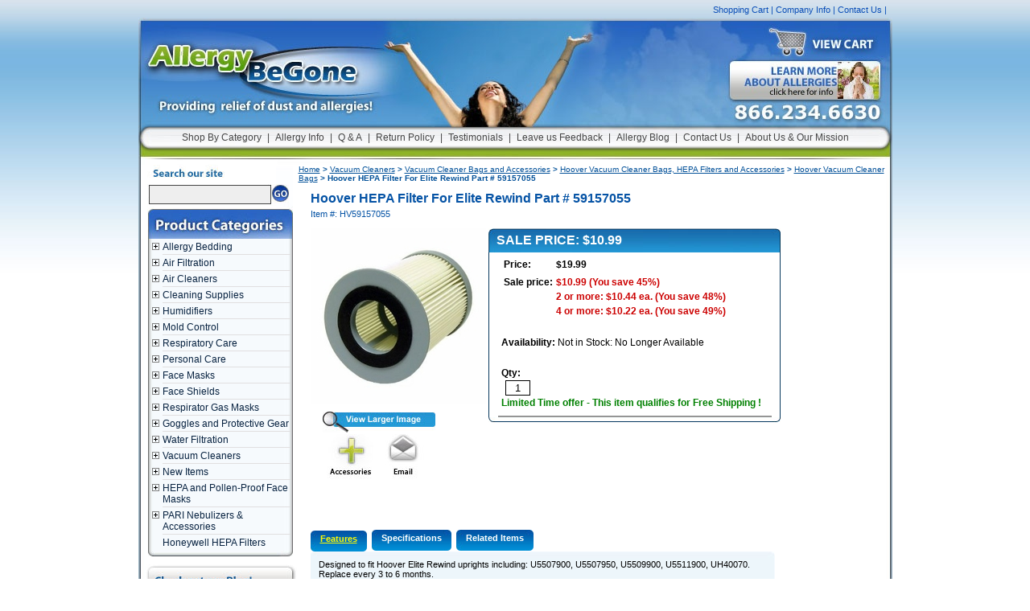

--- FILE ---
content_type: text/html
request_url: https://www.allergybegone.com/hoover-59157055-hepa-filter.html
body_size: 20465
content:
<!DOCTYPE html PUBLIC "-//W3C//DTD XHTML 1.0 Strict//EN" "http://www.w3.org/TR/xhtml1/DTD/xhtml1-strict.dtd"><html><head>
<link rel="image_src" href="https://s.turbifycdn.com/aah/allergybegone/hoover-hepa-filter-for-elite-rewind-part-59157055-38.jpg" />
<meta property="og:image" content="https://s.turbifycdn.com/aah/allergybegone/hoover-hepa-filter-for-elite-rewind-part-59157055-38.jpg" />
<meta name="Description" content="Hoover HEPA Filter For Elite Rewind Part # 59157055 Hoover Vacuum Cleaner Bags Designed to fit Hoover Elite Rewind uprights including: U5507900, U5507950, U5509900, U5511900, UH40070. Replace every 3 to 6 months." /><meta name="Keywords" content="" /><title>Hoover HEPA Filter For Elite Rewind Part # 59157055</title><meta content="Hoover HEPA Filter For Elite Rewind Part # 59157055" property="og:title" /><meta content="https://www.allergybegone.com/hoover-59157055-hepa-filter.html" property="og:url" /><meta content="https://s.turbifycdn.com/aah/allergybegone/hoover-hepa-filter-for-elite-rewind-part-59157055-33.jpg" property="og:image" /><meta content="Designed to fit Hoover Elite Rewind uprights including: U5507900, U5507950, U5509900, U5511900, UH40070. Replace every 3 to 6 months." property="og:description" /><link rel="stylesheet" type="text/css" href="https://site.allergybegone.com/kingweb/styles-3.css"></link><link rel="stylesheet" type="text/css" href="https://yhosting.kingwebmaster.com/lightbox/jquery.lightbox-0.5.css" /><link rel="stylesheet" type="text/css" href="https://site.allergybegone.com/kingweb/jquery.treeview.css"></link><script type="text/javascript" src="https://ajax.googleapis.com/ajax/libs/jquery/1.2.6/jquery.min.js"></script><script type="text/javascript" src="https://sep.turbifycdn.com/ty/cdn/allergybegone/jquery.simplemodal.js?t=1768589809&"></script><script type="text/javascript" src="https://site.allergybegone.com/kingweb/allergy.js"></script><script type="text/javascript" src="https://sep.turbifycdn.com/ty/cdn/allergybegone/jquery.lightbox-0.5.min.js?t=1768589809&2"></script><script type="text/javascript" src="https://site.allergybegone.com/kingweb/jquery.cookie.js"></script><script type="text/javascript" src="https://site.allergybegone.com/kingweb/demo.js"></script><script type="text/javascript" src="https://site.allergybegone.com/kingweb/jquery.treeview.js"></script><script type="text/javascript">
$(function() {
	$('a[@rel*=lightbox]').lightBox();
});
</script><script type="text/javascript">var asm_store_id = 'allergybegone';function ShippingCalcThru () { ShippingCalc ('hoover-59157055-hepa-filter', '10.99 2 20.88 4 40.88', document.getElementById('itemqty').value);}</script><link rel="stylesheet" type="text/css" href="https://sep.turbifycdn.com/ty/cdn/allergybegone/product-calc.css?t=1768589809&" /><META name="Title" content="Allergy Be Gone. Allergy and Asthma control products. Humidifiers and more">
<meta http-equiv="Content-Type" content="text/html; charset=iso-8859-1">
<meta name="robots" content="index,follow">
<meta name="revisit-after" content="14 days">
<meta name="googlebot" content="index,follow">


<style type="text/css">

.ysw-map-price-sale {text-decoration:line-through}

#dhtmltooltip {
position: absolute;
width: 200px;
border: 2px solid black;
background-color: #ededab;
visibility: hidden;
z-index: 100;
}

#dhtmltooltip > p {
margin: 0;
padding: 5px;
}

</style><style>
.ysw-facebook-like {width:90px !important; float:left !important;}
#___plusone_0 {width:70px !important; float:left !important;}
</style><script type="text/javascript" src="https://site.allergybegone.com/kingweb/king-dp.js"></script></head><body><!-- Exclusive Concepts Script - DO NOT REMOVE OR MOVE -->
<div id="toplinks"><a href="https://order.store.turbify.net/allergybegone/cgi-bin/wg-order?allergybegone">Shopping Cart</a> | <a href="info.html">Company Info</a> | <a href="contactus.html">Contact Us</a> |  
<div id="ys_superbar">
	   
<div id="ys_cpers">
		
<div id="yscp_welcome_msg"></div>
		
<div id="yscp_signin_link"></div>
		
<div id="yscp_myaccount_link"></div>
		
<div id="yscp_signout_link"></div>
	   </div>
	   
<div id="yfc_mini"></div>
	   
<div class="ys_clear"></div>
	</div>
      </div>
<div id="wrapper">
<div id="header"><a href="index.html"><img id="logo" src="https://sep.turbifycdn.com/ty/cdn/allergybegone/spacer.gif?t=1768589809&" alt="Home Page"></img></a><a href="education.html"><img src="https://sep.turbifycdn.com/ty/cdn/allergybegone/spacer.gif?t=1768589809&" id="learnmore" alt="View Cart" /></a><a href="https://order.store.turbify.net/allergybegone/cgi-bin/wg-order?allergybegone"><img src="https://sep.turbifycdn.com/ty/cdn/allergybegone/spacer.gif?t=1768589809&" id="viewcart" alt="View Cart" /></a>
<div id="topnav"><a href="categories.html">Shop By Category</a> | <a href="education.html">Allergy Info</a> | <a href="info.html">Q & A</a> | <a href="info.html#return">Return Policy</a> | <a href="testimonials.html">Testimonials</a> | <a href="feedback.html">Leave us Feedback</a> | <a href="http://news.allergybegone.com">Allergy Blog</a> | <a href="contactus.html">Contact Us</a> | <a href="aboutus.html">About Us & Our Mission</a></div></div>
<div id="leftcol"><form id="leftsearch" method="get" action="nsearch.html"><input name="catalog" type="hidden" value="allergybegone" /><input name="query" type="text" id="topsearch" /><input type="image" id="topgo" src="https://sep.turbifycdn.com/ty/cdn/allergybegone/spacer.gif?t=1768589809&" /></form>
<div id="krefine"></div><img src="https://sep.turbifycdn.com/ty/cdn/allergybegone/productcategories.jpg?t=1768589809&" alt="Shop By Category" id="spc" />
<div id="leftnav"><ul id="red" class="treeview-red"><li><a href="barbed.html">Allergy Bedding</a><ul><li><a href="pilen1.html">Pillow Encasings</a></li><li><a href="maten1.html">Mattress Encasings</a></li><li><a href="boxsprinen.html">Box Spring Encasings</a></li><li><a href="waspil.html">Washable Pillows</a></li><li><a href="comforters.html">Hypo-Allergenic Comforters and Mattress Pads</a></li><li><a href="comcovin.html">Comforter Covers & Interliners</a></li><li><a href="mattress-boxspring.html">Luxury Mattresses and Box Springs</a></li><li><a href="pris100fittr.html">Hypoallergenic Sheets and Mattress Covers</a></li><li><a href="travelkit.html">Allergy Travel Kits</a></li><li><a href="comparison.html">Allergy Bedding Comparison and Review</a></li><li><a href="buggy-beds-bed-bug-4pk.html">Buggy Beds Bed Bug Trap - BuggyBeds Home Glue Traps (4 Pack) - Detect Before Infestation</a></li><li><a href="buggy-beds-bed-bug-12pk.html">Bed Bug Trap - BuggyBeds Value Pack of Glue Traps (12 pack)- Detect Before Infestation</a></li></ul></li><li><a href="airfiltration.html">Air Filtration</a><ul><li><a href="window-air-screens.html">Allergy Window Screens</a></li><li><a href="perelcuscutf.html">Permanent Electrostatic Furnace Filters</a></li><li><a href="micronair-car-cabin-air-filters.html">Car Cabin Air Filters</a></li><li><a href="hepairclean.html">Air Cleaners and Purifiers</a></li><li><a href="facemasks1.html">Face and Gas Masks</a></li><li><a href="venheatvenfi.html">Vent-Pro Heating Vent Filters</a></li><li><a href="honeywell-ht-904c-turbo-table-fan-white.html">Honeywell HT-904C Super Turbo Table Fan, White</a></li><li><a href="honeywell-hw-305-twin-window-fan.html">Honeywell HW-305 Twin Window Fan</a></li><li><a href="pure-air-scpureairu-refrigerator-air-filter-kit.html">PureAir Universal Refrigerator Air Filter Kit</a></li><li><a href="pure-air-scpureair2pk-universal-air-filters-2-pack.html">PureAir Universal Air Filter - 2 Pack Frigidaire SCPUREAIR2PK</a></li><li><a href="electrolux-eafcbf-refrigerator-air-filter.html">Electrolux EAFCBF Replacement Air Filter</a></li><li><a href="3m-67807a4-filter.html">3M 67807A-4 Eureka HF-7 HEPA Filter, 1 Per Pack</a></li><li><a href="honeywell-hrfh1-hepa-filter.html">Honeywell HRFH1 True HEPA Replacement Filter for HPA050</a></li></ul></li><li><a href="hepairclean.html">Air Cleaners</a><ul><li><a href="micronair-car-cabin-air-filters.html">Car Cabin Air Filters</a></li><li><a href="hepandprefre.html">HEPA Filter and Pre-Filter Replacements</a></li><li><a href="holmes-hap650-air-cleaner.html">Holmes HAP 650 Harmony Air Purifier</a></li><li><a href="honeywell-haw500-air-washer.html">Honeywell HAW-500 HydraPure Air Washer</a></li><li><a href="honeywell-hfd139-air-purifier.html">Honeywell HFD-139 IFD Air Purifier w/ Permanent Filter and Ultraviolet System</a></li><li><a href="oreck-air12gu-proshield-plus-air-purifier.html">Oreck ProShield Plus Air Purifier with UV-A Helios Shield and Remote - AIR12GU</a></li><li><a href="allerair-5000-pro-aircleaner.html">AllerAir 5000 Pro Residential and Commercial Air Purifier</a></li><li><a href="allerair5000-ds-exec-air-purifier.html">AllerAir 5000 DS Exec Air Purifier for Tobacco Smoke</a></li><li><a href="allerair-air-defender-medical-air-purifier.html">AllerAir Air Defender 1500 Medical Air Purifier</a></li><li><a href="allerair-filters.html">AllerAir HEPA and Carbon Filters, Pre-Filters</a></li><li><a href="allerair-6000-exec-air-purifier.html">AllerAir 6000 Exec Air Purifier</a></li><li><a href="allerair-5000-exec-air-purifier.html">AllerAir 5000 Exec Air Purifier</a></li><li><a href="allerair5000-ds-exec-air-purifier.html">AllerAir 5000 DS Exec Air Purifier for Tobacco Smoke</a></li><li><a href="allerair-5000w-vocarb.html">AllerAir 5000W Vocarb Air Purifier</a></li><li><a href="allerair-air-tube-jr-exec-air-purifier.html">AllerAir Air Tube Jr. Exec Air Purifier</a></li><li><a href="allerair-air-tube-exec-air-purifier.html">AllerAir Air Tube Exec Air Purifier</a></li><li><a href="allerair-air-tube-supreme-exec-air-purifier.html">AllerAir Air Tube Supreme Exec Air Purifier</a></li><li><a href="allerair-5000-vocarb-air-purifier.html">AllerAir 5000 Vocarb Air Purifier</a></li><li><a href="amaircare-xr-100-portable-auto-air-purifier.html">Amaircare XR-100 Portable Auto Air Purifier</a></li><li><a href="amaircaire-roomaid-air-cleaner.html">Amaircare Roomaid Portable HEPA Air Cleaner</a></li><li><a href="amaircare-2500-hepa-air-cleaner.html">Amaircare 2500 Portable HEPA Air Cleaner</a></li><li><a href="amaircare-3000-hepa-air-cleaner.html">Amaircare 3000 Portable HEPA Air Cleaner</a></li><li><a href="amaircare-6000v-airwash-cart.html">Amaircare 6000v AirWash Portable HEPA Air Cleaner Cart</a></li><li><a href="amaircare-7500-airwash-cart.html">Amaircare 7500 Portable HEPA Air Cleaner Cart</a></li><li><a href="amaircare-air-cleaner-accessories.html">Amaircare Air Cleaner HEPA Filters, Pre-Filters, Accessories</a></li><li><a href="aushealhm.html">Austin Air HM-400 HealthMate HEPA Air Cleaner</a></li><li><a href="aushealhmsup.html">Austin Air HM-400 HealthMate Plus SuperBlend HEPA Air Cleaner</a></li><li><a href="ausjunhm.html">Austin HM-200 HealthMate Junior HEPA Air Purifier</a></li><li><a href="austin-hm200-superblend-air-cleaner.html">Austin Air HM-200 HealthMate Plus Jr. SuperBlend Air Cleaner</a></li><li><a href="austin-air-baby-breath-air-purifier.html">Austin Air Baby's Breath HEPA Air Purifier - Pink</a></li><li><a href="aushealhm1.html">Austin Allergy Machine HEGA Air Cleaner</a></li><li><a href="austin-air-bedroom-machine-air-cleaner.html">Austin Air Bedroom Machine Air Cleaner - Sandstone</a></li><li><a href="heprepforaus.html">Austin Air Replacement HEPA Filters</a></li><li><a href="prefilrepfor1.html">Austin Air Replacement Pre-Filters</a></li><li><a href="bionaire-filters.html">Bionaire Replacement HEPA Filters and Pre-Filters</a></li><li><a href="heprepforham.html">Hamilton Beach Replacement Air Cleaner Filters</a></li><li><a href="prefilrepfor.html">Hamilton Beach Replacement Pre-Filters</a></li><li><a href="honeywell-18155-hepa-air-cleaner.html">Honeywell 18155 Silent Comfort HEPA Air Cleaner</a></li><li><a href="honeywell-60000-air-cleaner.html">Honeywell 60000 Enviracaire IFD Tower Air Cleaner</a></li><li><a href="honeywell-hdf010-tower-air-cleaner.html">Honeywell HFD-010 QuietClean Tower Air Purifier w/ Permanent Filter</a></li><li><a href="honeywell-hfd100-air-cleaner.html">Honeywell HFD100 Enviracaire IFD Air Cleaner w/ Ionizer</a></li><li><a href="honeywell-hht-011-tabletop-hepa-air-purifier.html">Honeywell HHT-011 Tabletop HEPA Air Purifier with Permanent Filter</a></li><li><a href="honeywell-hht080-air-purifier.html">Honeywell HHT-080 Tower HEPA Air Purifier w/ Ionizer</a></li><li><a href="honeywell-hht-081-hepaclean-tower-air-purifier.html">Honeywell HHT-081 HEPAClean Tower Air Purifier</a></li><li><a href="honeywell-hht-090-hepaclean-tower-air-purifier.html">Honeywell HHT-090 HEPAClean Tower Air Purifier w/ Ionizer</a></li><li><a href="honeywell-hfd110-quietclean-tower-air-purifier.html">Honeywell HFD-110 QuietClean Tower Air Purifier w/ Permanent Filter</a></li><li><a href="honeywell-hfd120-air-cleaner.html">Honeywell HFD120 Tower Air Purifier w/ Ionizer</a></li><li><a href="honeywell-hfd130-germicidal-air-cleaner.html">Honeywell HFD130 Germicidal HEPA Air Purifier w/ Ionizer</a></li><li><a href="honeywell-hfd135-air-purifier.html">Honeywell HFD135 IFD Air Purifier w/ Ultraviolet System</a></li><li><a href="honeywell-hrfapp1-premium-prefilter.html">Honeywell Original HRF-APP1 Premium Universal Air Cleaner Prefilter</a></li><li><a href="honeywell-hrfap1-prefilter.html">Honeywell Original HRF-AP1 Universal Air Cleaner Prefilter</a></li><li><a href="honeywell-f100f2002u-whole-house-air-cleaner.html">Honeywell F100F2002/U  Media Filter Whole House Air Cleaner</a></li><li><a href="honeywell-f100f2002u-whole-house-air-cleaner.html">Honeywell F100F2002/U  Media Filter Whole House Air Cleaner</a></li><li><a href="honeywell-hht-016-tabletop-hepa-air-purifier.html">Honeywell HHT-016 Odor Fighting Air Purifier with Pet CleanAir</a></li><li><a href="heprep.html">Honeywell Replacement Air Purifier HEPA Filters</a></li><li><a href="prefrep.html">Honeywell Replacement Air Purifier Pre-Filters</a></li><li><a href="honeywell-hfd112-quietclean-tower-air-purifier.html">Honeywell HFD-112 QuietClean Tower Air Purifier w/ Permanent Filter</a></li><li><a href="honeywell-hht-149-hepaclean-air-purifier.html">Honeywell HHT-149 HEPAClean Air Purifier with UV Light</a></li><li><a href="honeywell-hpa161-tgt.html">Honeywell HPA161 True HEPA Compact Tower Air Cleaner</a></li><li><a href="hoelrefi12pa.html">Hoover Electrostatic Purifier 4000 Replacement Filter (6 pack)</a></li><li><a href="hu30heairpu2.html">Hunter 30057 HEPAtech 57 Air Purifier</a></li><li><a href="hepfilpreffo.html">Hunter Replacement HEPA Filters and Pre-Filters</a></li><li><a href="honeywell-f100f1004-whole-house-air-cleaner.html">Honeywell F100F1004 Media Filter Whole House Air Cleaner</a></li><li><a href="honeywell-f200e1003-whole-house-air-cleaner.html">Honeywell F200E1003 Electrostatic Whole House Air Cleaner</a></li><li><a href="honeywell-f300e1001-whole-house-air-cleaner.html">Honeywell F300E1001 Electronic Whole House Air Cleaner 16''x20''</a></li><li><a href="honeywell-f100f1012-whole-house-air-cleaner.html">Honeywell F100F1012 Media Filter Whole House Air Cleaner</a></li><li><a href="honeywell-f200e1029-whole-house-air-cleaner.html">Honeywell F200E1029 Electrostatic Whole House Air Cleaner</a></li><li><a href="honeywell-f300e1019-whole-house-air-cleaner.html">Honeywell F300E1019 Electronic Whole House Air Cleaner 16''x25''</a></li><li><a href="honeywell-f100f1020-whole-house-air-cleaner.html">Honeywell F100F1020 Media Filter Whole House Air Cleaner</a></li><li><a href="honeywell-f200e1011-whole-house-air-cleaner.html">Honeywell F200E1011 Electrostatic Whole House Air Cleaner</a></li><li><a href="honeywell-f300e1027-whole-house-air-cleaner.html">Honeywell F300E1027 Electronic Whole House Air Cleaner</a></li><li><a href="honeywell-f100f1038-whole-house-air-cleaner.html">Honeywell F100F1038 Media Filter Whole House Air Cleaner</a></li><li><a href="honeywell-f200e1037-whole-house-air-cleaner.html">Honeywell F200E1037 Electrostatic Whole House Air Cleaner</a></li><li><a href="honeywell-f300e1035-whole-house-air-cleaner.html">Honeywell F300E1035 Electronic Whole House Air Cleaner</a></li><li><a href="honeywell-ultraviolet-air-treatment.html">Honeywell RUVLAMP1 Whole House Ultraviolet Air Treatment System</a></li><li><a href="honeywell-uv100e2009-ultraviolet-air-treatment.html">Honeywell UV100E2009 Whole House Ultraviolet Air Treatment System</a></li><li><a href="honeywell-f100f2036-whole-house-air-cleaner.html">Honeywell F100F2036 Media Filter Whole House Air Cleaner</a></li><li><a href="honeywell-f100f2028-whole-house-air-cleaner.html">Honeywell F100F2028/U Media Filter Whole House Air Cleaner</a></li></ul></li><li><a href="cleancarcar.html">Cleaning Supplies</a><ul><li><a href="laundrycare.html">Hypo-Allergenic Laundry Care</a></li><li><a href="carpetcare.html">Carpet Care</a></li><li><a href="cleansup.html">Home Cleaning Supplies</a></li><li><a href="https://www.allergybegone.com/education.html">Need to know more?</a></li><li><a href="lysol-84922.html">Lysol Dual Action Disinfecting Wipes w. Scrubbing Texture- 150 count</a></li><li><a href="microflex-mf300s.html">Microflex Diamond Grip Disposable Gloves in Latex Multi-Purpose, Powder Free Glove in Natural Rubber- 100 gloves</a></li><li><a href="clorox-44600.html">Clorox Disinfecting Wipes Value Pack- 3 Canisters of 75 Wipes Each - 2 Lemon Canister and 1 Fresh Scent Canister</a></li><li><a href="scrubs-42272.html">Scrubs in a Bucket Hand Cleaner Towels 42272 (72 towels)</a></li><li><a href="greenworks-071895.html">Green Works Compostable Cleaning Wipes, Biodegradable Cleaning Wipes - Original Fresh, 62 Wipes per Canister- 186 Wipes</a></li><li><a href="germx-10oz.html">Germ-X Moisturizing Aloe Hand Sanitizer, 10 fl oz</a></li><li><a href="pinesol-35418.html">Pine-Sol Liquid Cleaner, Disinfectant, Deodorizer, Pine Scent, 144 oz Bottle</a></li><li><a href="clorox-3pack-scrubber.html">Clorox Disinfecting Wipes & Disinfecting Wipes with Micro-Scrubbers, 3 Canisters of 75 Wipes Each - 2 Fresh 1 Lemon</a></li><li><a href="ammex-vinyl-100.html">Ammex Disposable Clear Vinyl Gloves , 4 Mil,Latex-Free, Powder-Free, Anti Allergy  Multi Purpose Use (100 gloves)</a></li><li><a href="safetec-17350.html">Safetec Hand Sanitizer Fresh Scent, 4oz. Bottle</a></li><li><a href="clorox-15949.html">Clorox Fresh Scent Disinfecting Wipes (One Canister, 75 Wipes)</a></li><li><a href="purell-1oz.html">Purell Advanced Hand Sanitizer Gel 1 OZ Travel Size</a></li></ul></li><li><a href="humidifiers.html">Humidifiers</a><ul><li><a href="ho.html">Holmes Air Humidifiers</a></li><li><a href="repfilandbul.html">Replacement Filters and Accessories</a></li><li><a href="acdurevhumcl2.html">BestAir RPS1C Evaporative Humidifier Cleaner (1 qt.)</a></li><li><a href="acduevhubatr.html">BestAir 3BT-PDQ-6 Original BT Humidifier Bacteriostatic Water Treatment, 32 fl oz, 6 Pack</a></li><li><a href="acduhuwaso.html">BestAir RPS1T Humidifier Water Softener (1 qt.)</a></li><li><a href="protec-cleaning-cartridge.html">ProTec PC1 Humidifier Tank Cleaning Cartridge</a></li><li><a href="hamilton-beach-05518-trueair-cool-mist-humidifier.html">Hamilton Beach 05518 TrueAir Cool Mist Humidifier</a></li><li><a href="repfilforhol.html">Holmes Humidifier Filters and Accessories</a></li><li><a href="holmes-hm5305uc-warm-mist-humidifier.html">Holmes HM5305-UC Warm Mist Humidifier</a></li><li><a href="holmes-hm5082u-humidifier.html">Holmes HM5082U Warm Mist Humidifier</a></li><li><a href="honeywell-he120a1010-whole-house-humidifier.html">Honeywell HE120A1010 Whole House Humidifier</a></li><li><a href="honeywell-he220a1019-whole-house-humidifier.html">Honeywell HE220A1019 Whole House Humidifier</a></li><li><a href="honeywell-he260a1010-whole-house-humidifier.html">Honeywell HE260A1010 Whole House Humidifier</a></li><li><a href="honeywell-he360a1027-whole-house-humidifier.html">Honeywell HE360A1027 Whole House Humidifier</a></li><li><a href="honeywell-hcm300t-ultraviolet-tower-humidifier.html">Honeywell HCM-300T Quiet Care 3.0 Gallon Ultraviolet Tower Humidifier- White</a></li><li><a href="honeywell-hcm630-cool-mist-humidifier.html">Honeywell HCM630 3 Gallon Cool Mist Humidifier</a></li><li><a href="honeywell-hcm635-humidifier.html">Honeywell HCM-635 QuietCare Cool-Moisture Humidifier, 3-Gallon</a></li><li><a href="honeywell-hcm645-cool-mist-humidifier.html">Honeywell HCM645 4 Gl. Cool Mist Humidifier</a></li><li><a href="honeywell-hcm650-cool-mist-humidifier.html">Honeywell HCM650 4 Gallon Cool Mist Humidifier</a></li><li><a href="honeywell-hcm6009-console-humidifier.html">Honeywell HCM6009 9.0 Gallon Cool Mist Console Humidifier</a></li><li><a href="honeywell-hcm6013-cool-mist-humidifier.html">Honeywell HCM6013 Cool Mist Air Humidifier</a></li><li><a href="honeywell-hcm800-quietcare-cool-mist-humidifier.html">Honeywell HCM-800 QuietCare Cool Mist Humidifier</a></li><li><a href="honeywell-hut102-cool-mist-humidifier.html">Honeywell HUT-102 1.2 Gallon Cool Mist Ultrasonic Humidifier</a></li><li><a href="honeywell-hwm330-warm-mist-humidifier.html">Honeywell HWM330 3 Gl. QuickSteam Warm Mist Humidifier</a></li><li><a href="honeywell-hwm331-warm-mist-humidifier.html">Honeywell HWM331 3 Gl. QuickSteam Warm Mist Humidifier</a></li><li><a href="honeywell-hwm335-warm-mist-humidifier.html">Honeywell HWM335 3.0 Gallon Warm Mist Humidifier</a></li><li><a href="honeywell-hwm450-warm-mist-humidifier.html">Honeywell HWM450 4 Gallon QuickSteam Warm Mist Humidifier</a></li><li><a href="honeywell-hm500-uv-warm-mist-humidifier.html">Honeywell HWM-500 2.0 Gallon UV Warm Mist Humidifier</a></li><li><a href="honeywell-ecm250-cool-mist-humidifier.html">Honeywell ECM250 3.0 Gallon Enviracaire Cool Mist Air Humidifier</a></li><li><a href="repfilminrin.html">Honeywell & Duracraft Replacement Filters & Mineral Rinse</a></li><li><a href="honeywell-hcm305t-ultraviolet-tower-humidifier.html">Honeywell HCM-305T Quiet Care 3.0 Gallon Ultraviolet Tower Humidifier- Black</a></li><li><a href="honeywell-hcm890-coolmist-humidifier.html">Honeywell HCM890 Cool Moisture Duracraft Humidifier</a></li><li><a href="honeywell-hac504aw-humidifier-filter.html">Honeywell HAC-504AW Replacement Humidifier Wick Filter w/ AntiMicrobial Treatment</a></li><li><a href="honeywell-hwm331-warm-mist-humidifier-kit.html">Honeywell HWM-331 3.0 Gallon Warm Mist Humidifier - Deluxe Kit</a></li><li><a href="honeywell-hcm890b-coolmist-humidifier-black.html">Honeywell HCM890B Cool Moisture Duracraft Humidifier, Black</a></li><li><a href="honeywell-hut200-cool-mist-humidifier.html">Honeywell HUT200 Easy-Care Cool Mist Filter Free Humidifier</a></li><li><a href="honeywell-hcm750-cool-mist-humidifier.html">Honeywell HCM750 Top Fill Cool Mist Humidifier</a></li><li><a href="hu31refifor3.html">Hunter 31915 Replacement Humidifier Wick Filter</a></li><li><a href="hunter-34357-humidifier.html">Hunter 34357 Care-Free 3.5 Gallon Cool Mist Air Humidifier</a></li><li><a href="vicks-hs200-sesame-street-humidifier.html">Sesame Street SH200 Elmo and Friends Humidifier</a></li><li><a href="honeywell-hc832-replacement-wick.html">Honeywell HC832 Replacement Humidifier Wick Filter</a></li><li><a href="sesame-street-sh100-elmo-humidifier.html">Sesame Street SH100 Elmo and Friends Humidifier</a></li><li><a href="enviracaire-emp17p-mineral-absorption-pads.html">Enviracaire EMP-17P Mineral Absorption Pads (6 pack) for EWM-211D</a></li><li><a href="slant-fin-mineral-absorption-pad-gf211.html">Slant/Fin Replacement Mineral Absorption Pads for GF211 (Set of 6)</a></li><li><a href="repuvbul.html">Slant/Fin Replacement Ultraviolet Germicidal Bulb- Fits All Slant Fin, Honeywell HWM500, Enviracaire EWM211, EWM300</a></li><li><a href="enviracaire-211d-warm-mist-humidifier.html">Enviracaire EWM-211D 2.4 Gallon Germ-Free Warm-Mist Humidifier</a></li><li><a href="honeywell-hac100.html">Honeywell HAC100 Humidifier Bacteriostatic Treatment</a></li><li><a href="honhumgaug.html">Honeywell E-10 Enviracaire HealthCheck Humidity Monitor</a></li><li><a href="kaz-5520b-ultrasonic-humidifier.html">Kaz 5520B 2.0 Gal. Personal Ultrasonic Humidifier</a></li><li><a href="vicks-v3500n-cool-mist-humidifier.html">Vicks V3500 1.2 Gallon Cool Mist Humidifier</a></li><li><a href="vicks-v5100ns-ultrasonic-humidifier.html">Vicks V5100-NS 1.2 Gallon Ultrasonic Humidifier</a></li><li><a href="vicks-v745a-warm-mist-humidifier.html">Vicks V745A 1.0 Gallon Warm Mist Humidifier</a></li><li><a href="vicks-v790-uv-humidifier.html">Vicks V790 2.0 Gallon Ultraviolet Germ Free Humidifier</a></li><li><a href="vicks-2200-vaporizer.html">Vicks 2200-6 2.0 Gallon Warm Mist Vaporizer</a></li><li><a href="vicks-v1900n-waterless-vaporizer.html">Vicks V1900-N Waterless Vaporizer</a></li><li><a href="vicks-v105sg-vaporizer.html">Vicks V-105SG 1.0 Gallon Warm Mist Vaporizer</a></li><li><a href="vicks-v150sg-vaporizer.html">Vicks V150 1.5 Gallon Warm Steam Vaporizer</a></li><li><a href="vicks-v200-vaporizer.html">Vicks V200 2.0 Gallon Warm Mist Vaporizer</a></li><li><a href="vicks-v400-humidifier.html">Vicks V400 1.5 Gallon Cool Mist Humidifier</a></li><li><a href="vicks-v420-humidifier.html">Vicks V420 1.2 Gallon Cool Mist Humidifier</a></li><li><a href="vicks-v790n-uv-humidifier.html">Vicks V790N 2.0 Gallon Ultraviolet Germ Free Humidifier</a></li><li><a href="vicks-v3900-cool-mist-humidifier.html">Vicks V3900 1GL Germ Free Cool Mist Humidifier</a></li><li><a href="vicks-v4500-cool-mist-humidifier.html">Vicks V4500 FilterFree Cool Mist Humidifier</a></li><li><a href="repminabpads.html">Slant Fin EMP15P Replacement Mineral Absorption Pads (Set of 6)</a></li><li><a href="kaz-kfc4-menthol-inhalant.html">Kaz KFC-4 Menthol Inhalant for Cold and Congestion Relief</a></li><li><a href="vicks-kmp6-aromatic-inhalant-pads.html">Vicks KMP6 Aromatic Inhalant Pads (6 pack)</a></li><li><a href="vicks-v1200-steam-inhaler-kit.html">Vicks V1200 Personal Steam Inhaler - Deluxe Kit</a></li><li><a href="vicks-v1200-personal-steam-inhaler.html">Vicks V1200 Personal Steam Inhaler</a></li><li><a href="honeywell-hmp12-mineral-absorption-pads.html">Honeywell HMP12 Mineral Absorption Pads (12 pack)</a></li><li><a href="holmes-hm1865-cool-mist-humidifier.html">Holmes HM1865 4.0 Gallon Cool Mist Humidifier</a></li><li><a href="airhepairpur.html">Air-O-Swiss AOS2071 HEPA Air Purifier w/ Cool Mist Humidifier</a></li><li><a href="vicks-v3500n-cool-mist-humidifier.html">Vicks V3500 1.2 Gallon Cool Mist Humidifier</a></li><li><a href="duracraft-dcm200-2-gallon-cool-mist-humidifier.html">Duracraft DCM200 2 Gallon Cool Mist Humidifier</a></li><li><a href="vicks-v5100ns-ultrasonic-humidifier.html">Vicks V5100-NS 1.2 Gallon Ultrasonic Humidifier</a></li><li><a href="vicks-v400-humidifier.html">Vicks V400 1.5 Gallon Cool Mist Humidifier</a></li><li><a href="vicks-v420-humidifier.html">Vicks V420 1.2 Gallon Cool Mist Humidifier</a></li><li><a href="honeywell-hwm330-warm-mist-humidifier.html">Honeywell HWM330 3 Gl. QuickSteam Warm Mist Humidifier</a></li><li><a href="honeywell-hwm335-warm-mist-humidifier.html">Honeywell HWM335 3.0 Gallon Warm Mist Humidifier</a></li><li><a href="honeywell-hwm450-warm-mist-humidifier.html">Honeywell HWM450 4 Gallon QuickSteam Warm Mist Humidifier</a></li><li><a href="vicks-v745a-warm-mist-humidifier.html">Vicks V745A 1.0 Gallon Warm Mist Humidifier</a></li><li><a href="holmes-hm5250uc-warm-mist-humidifier.html">Holmes HM5250-UC 2.5 Gallon Warm Mist Humidifier</a></li><li><a href="duracraft-dwm250-warm-mist-humidifier.html">Duracraft DWM-250 Warm Mist Humidifier</a></li><li><a href="honeywell-hm500-uv-warm-mist-humidifier.html">Honeywell HWM-500 2.0 Gallon UV Warm Mist Humidifier</a></li><li><a href="vicks-v790-uv-humidifier.html">Vicks V790 2.0 Gallon Ultraviolet Germ Free Humidifier</a></li><li><a href="honeywell-hwm950-warm-moisture-humidifier.html">Honeywell HWM950 Filter Free Warm Moisture Humidifier</a></li><li><a href="enviracaire-ewm220-warm-mist-humidifier.html">Enviracaire EWM-220  UV 99.999% Germ-Free Warm-Mist Humidifier</a></li><li><a href="vicks-2200-vaporizer.html">Vicks 2200-6 2.0 Gallon Warm Mist Vaporizer</a></li><li><a href="vicks-v1900n-waterless-vaporizer.html">Vicks V1900-N Waterless Vaporizer</a></li><li><a href="vicks-v105sg-vaporizer.html">Vicks V-105SG 1.0 Gallon Warm Mist Vaporizer</a></li><li><a href="vicks-v150sg-vaporizer.html">Vicks V150 1.5 Gallon Warm Steam Vaporizer</a></li><li><a href="vicks-v200-vaporizer.html">Vicks V200 2.0 Gallon Warm Mist Vaporizer</a></li><li><a href="warmisvscool.html">Warm Mist vs. Cool Mist Humidifier</a></li><li><a href="honeywell-he240a-whole-house-humidifier.html">Honeywell HE240A2001/U Whole House Bypass Humidifier</a></li><li><a href="honeywell-he280a-whole-house-humidifier.html">Honeywell HE280A2001/U Whole House Bypass Humidifier</a></li><li><a href="honeywell-he360a-whole-house-humidifier.html">Honeywell HE360A1075 Whole House Fan Powered Humidifier with Install Kit</a></li></ul></li><li><a href="moldcontrol1.html">Mold Control</a><ul><li><a href="preventative-measures.html">Fungus and Mold Preventative Measures</a></li><li><a href="mold-cleaners1.html">Mold Cleaners</a></li><li><a href="air-dryr-500-mold-zapper.html">Air-Dryr 500 Mold Zapper</a></li><li><a href="moldzapper.html">Air-Dryr 1000 Mold Zapper</a></li><li><a href="tub-mat.html">Mold and Mildew Resistant Tub Mat</a></li><li><a href="mold1.html">Mold</a></li><li><a href="milshowcur.html">Mold and Mildew Resistant Shower Curtain- 70''W x 71''L</a></li><li><a href="cav24ozbot.html">CaviCide Surface Disinfectant / TB & HBV Decontaminant Cleaner</a></li><li><a href="cavref1gal.html">CaviCide Surface Disinfectant / Decontaminant Cleaner (1 Gal. Refill)</a></li><li><a href="cacainwi1wi.html">CaviWipes by Metrex Disinfecting Towelettes Canister Wipes, 160 Count</a></li><li><a href="caviwipes-disinfecting-towelette-packets-50.html">CaviWipes Disinfecting Towelette Packets, 50 single wipe packets</a></li></ul></li><li><a href="rescar.html">Respiratory Care</a><ul><li><a href="peakflowmeters.html">Peak Flow Meters</a></li><li><a href="nebulizer.html">Nebulizers and Compressors</a></li><li><a href="nebkitmas.html">Nebulizer Parts, Kits and Masks</a></li><li><a href="cpapunits.html">CPAP Units</a></li><li><a href="paribaby.html">PARI Baby Nebulizers</a></li><li><a href="oximeters.html">Oximeters</a></li><li><a href="spacerdevices.html">Pediatric Spacer Devices</a></li></ul></li><li><a href="personalcare.html">Personal Care</a><ul><li><a href="nasal-rinse.html">Steam Inhalation Products</a></li><li><a href="nasal-irrigation.html">Nasal Irrigation</a></li><li><a href="skincare.html">Skin Care</a></li><li><a href="oximeter-plus-p1.html">Oximeter Plus Oxi-Go Premier Finger Pulse Oximeter</a></li><li><a href="latex.html">Latex</a></li><li><a href="dupont-ty127s-tyvek-coverall.html">DuPont Tyvek Disposable Protective Coverall with Elastic Wrist/Ankle Cuffs, and Hood</a></li><li><a href="tychem-coverall-hood-boot.html">Tychem Coverall w/Attached Hood,& Boot</a></li></ul></li><li><a href="facemasks1.html">Face Masks</a><ul><li><a href="confacmas.html">Contour Reusable Face Masks</a></li><li><a href="honfilmas.html">HEPA and Pollen Masks</a></li><li><a href="gasmasks.html">Respirator Gas Masks</a></li><li><a href="3mcarfilfor6.html">3M Accessories for Respirator Gas Masks</a></li><li><a href="goggles.html">Goggles & Protective Gear</a></li><li><a href="bird-flu-info.html">Bird Flu / Avian Influenza</a></li><li><a href="3m-6200-half-face-respirator-with-filters.html">3M 6200 Reusable Half Facepiece Respirator w/ 1 pair of P95 Filters</a></li><li><a href="3m-7500-kit.html">3M 7500 Series Ultimate Reusable Half Facepiece Respirator w/ 1 pair of P95 Filters</a></li><li><a href="uvex-s8500.html">Uvex Bionic Face Shield, Uncoated Visor, Clear Polycarbonate/Black Matte Shell</a></li></ul></li><li><a href="face-shield.html">Face Shields</a><ul><li><a href="uvex-s8500.html">Uvex Bionic Face Shield, Uncoated Visor, Clear Polycarbonate/Black Matte Shell</a></li><li><a href="uvex-s8505.html">Uvex Bionic Face Shield, Uncoated Visor, Clear Polycarbonate/Black Matte Shell with Hard Hat Adapter</a></li><li><a href="uvex-s8510.html">Uvex Bionic Face Shield, Anti-Fog Hardcoat Visor, Clear Polycarbonate/Black Matte Shell</a></li><li><a href="uvex-s8515.html">Bionic Face Shields, Polycarbonate, Anti-Fog/Hardcoat Visor, Clear/Black Matte</a></li><li><a href="jackson-18629.html">Jackson Safety V90 Shield Clear Anti Fog Lens Protection Goggle with Blue Frame</a></li><li><a href="uvex-s8550.html">Uvex Bionic Face Shield, Replacement Uncoated Visor</a></li><li><a href="uvex-s8555.html">Uvex Bionic Face Shield, Replacement Anti-Fog/Hardcoat Visor</a></li><li><a href="uvex-s8560.html">Uvex Bionic Face Shield, Replacement Visor, Shade 3.0 Polycarbonate, Uncoated</a></li><li><a href="uvex-s8595.html">Uvex Bionic Face Shield Replacement Ratchet Suspension</a></li><li><a href="uvex-s8590.html">Uvex Bionic Hard Hat Adapter</a></li><li><a href="jackson-29099.html">Jackson Safety F20 Polycarbonate Face Shield Window - Clear</a></li><li><a href="jackson-14200.html">Jackson Safety Lightweight MAXVIEW Premium Face Shield with Ratcheting Headgear, Clear Tint, Uncoated</a></li><li><a href="jackson-14202.html">Jackson Safety Lightweight MAXVIEW Premium Face Shield with Universal Adapter Hard Hat</a></li><li><a href="jackson-14201.html">Jackson Safety Lightweight MAXVIEW Premium Face Shield with Ratcheting Headgear, Clear Tint, Anti-Fog Coating</a></li></ul></li><li><a href="gasmasks.html">Respirator Gas Masks</a><ul><li><a href="3m-5101-respirator.html">3M 5000 Series Respirator Half-Face Mask w/ Organic Vapor Cartridge</a></li><li><a href="3m-51p71-respirator1.html">3M 51P71 Organic Vapor / P95 Respirator Gas Mask</a></li><li><a href="3m-6502ql-kit.html">3M Rugged Comfort Reusable Half Face Respirator with 1 pair of P95 filters- Size Medium</a></li><li><a href="3m62halresga.html">3M 6200 Half-Face Re-usable Respirator Gas Mask</a></li><li><a href="3m7502.html">3M 7501, 3M 7502, 3M 7503 Ultimate ReUsable Half Facepiece Respirator</a></li><li><a href="3m-7500-kit.html">3M 7500 Series Ultimate Reusable Half Facepiece Respirator w/ 1 pair of P95 Filters</a></li><li><a href="3m-6200-half-face-respirator-with-filters.html">3M 6200 Reusable Half Facepiece Respirator w/ 1 pair of P95 Filters</a></li><li><a href="3m-6502ql-kit.html">3M Rugged Comfort Reusable Half Face Respirator with 1 pair of P95 filters- Size Medium</a></li><li><a href="3mfulfac68ga.html">3M 6800 Full Facepiece Respirator Gas Mask</a></li><li><a href="3m-69097.html">3M Mold Remediation Respirator Kit 69097, Large (Includes 3M Full Facepiece 6900 & two pairs of 3M Particulate Filters 2097)</a></li><li><a href="3m-68097.html">3M Respirator Kit 68097, Medium (Full Facepiece 6000 & 2 pairs of 3M 2097 P100 Filters)</a></li><li><a href="north-770030-kit.html">North 770030 Silicone ReUsable Half Facepiece Respirator with P100 Filter Set</a></li><li><a href="north-550030l.html">North Safety 550030 5500 Series Low Maintenance Half Mask Respirator</a></li><li><a href="north-770030-medium.html">North 770030 Silicone ReUsable Half Mask w/dual cartridge connectors</a></li><li><a href="north-n75001l.html">North N75001L Gas and Vapor Cartridge- 1 Pair (2 Each)</a></li><li><a href="north-n75003l.html">North N75003L Gas and Vapor Cartridge- 1 Pair (2 Each)</a></li><li><a href="north-4200.html">North by Honeywell 4200 CFR-1 half face ReUsable Respirator with N95 Filter</a></li></ul></li><li><a href="goggles.html">Goggles and Protective Gear</a><ul><li><a href="crveinvecogo.html">Crews Verdict Goggles with Indirect Venting</a></li><li><a href="3m-11872.html">3M Virtua CCS Protective Eyewear  w/Removable Foam Gasket, Clear Anti-Fog Lenses, Corded Ear Plug Control</a></li><li><a href="uvexstealth.html">Uvex Stealth Safety Goggles with Uvextreme Anti-Fog Coating</a></li><li><a href="uvex-s300cs.html">Uvex Safety Eyewear Ultra-spec 1000 Clear Lens, Clear Frame, Uncoated. Made in U.S.A</a></li><li><a href="dutystco.html">DuPont Tyvek Disposable Protective Coverall</a></li><li><a href="dupont-ty127s-tyvek-coverall.html">DuPont Tyvek Disposable Protective Coverall with Elastic Wrist/Ankle Cuffs, and Hood</a></li><li><a href="dutycowboand.html">DuPont Tyvek Disposable Protective Coverall with Elastic Wrist/Ankles Cuffs, Hood & Boots</a></li><li><a href="tyvek-protective-suit-kit.html">Tyvek Protective Kit - Dupont Tyvek Suit w/boot, Eye Safety, 2 Surgical Masks, 2 Sets of Gloves, Tape, & Storage Bin</a></li><li><a href="tyvekhood.html">Tyvek Hood - Chest Length with Shoulder Slits- 1pc</a></li><li><a href="memphis-1276025.html">Memphis Nitri-Shield Disposable Nitrile Gloves, Blue, X Large 50 gloves.</a></li><li><a href="tyv125sxl.html">DuPont Tyvek Disposable Protective Coverall with Elastic Wrist/Ankle Cuffs</a></li><li><a href="tyvek-ty450s.html">Tyvek Shoe Covers, One Size Fits Most Sizes- Sold as 1 pair</a></li><li><a href="tyvek-454sxl.html">Tyvek 18'' High Top Shoe/Boot Cover, One Size Fits Most, Gray- 100 pack (50 pairs)</a></li><li><a href="tyvek-212s.html">Tyvek Lab Coat with Two Pockets</a></li><li><a href="kimberlyclark-38917.html">Kimberly Clark Kleenguard A35 Disposable Protective Coverall</a></li><li><a href="memphis-5015m.html">Memphis Glove 5015M SensaGuard Vinyl Disposable Industrial Food Service Grade Powderfree Gloves, Medium- 100 Gloves</a></li><li><a href="uvex-s39630c.html">Uvex S39630C Stealth Safety Goggles</a></li><li><a href="3m-11874.html">3M Safety Glasses, Virtua CCS Protective Eyewear, Removable Foam Gasket, Clear Anti-Fog Lenses, Corded Ear Plug Control</a></li><li><a href="polyester-isolation-gown.html">Polyester Reusable Isolation Gown,  For Testing, Dentists, Long Term Care Facilities</a></li></ul></li><li><a href="watfil.html">Water Filtration</a><ul><li><a href="drinking-water-filters.html">Drinking Water Filters</a></li><li><a href="whole-house-water-filters.html">Whole House Water Filtration Systems</a></li><li><a href="shower-filters.html">Shower Head Filters</a></li><li><a href="water-filter-accessory.html">Water Filter Accessories</a></li><li><a href="water-test-kits.html">WaterSafe Water Test Kits</a></li><li><a href="waterquality.html">Learn More About Water Quality</a></li></ul></li><li><a href="vacuumcleaner.html">Vacuum Cleaners</a><ul><li><a href="hoover-s5604-central-vacuum-system.html">Hoover S5604 Central Vacuuming System (CVS) Power Unit</a></li><li><a href="sanitaire-sp5035a-upright-vacuum-cleaner.html">Sanitaire SP5035A Precision Upright Vacuum Cleaner</a></li><li><a href="sanitaire899e.html">Sanitaire SC899F Commercial Upright Vacuum Cleaner</a></li><li><a href="sanitaire-sc3683a-canister-vacuum-cleaner.html">Sanitaire SC3683A Canister Vacuum Cleaner</a></li><li><a href="sanitaire684f.html">Sanitaire SC684F Commercial Upright Vacuum</a></li><li><a href="shop-vac-5867200-12gl-wet-dry-vacuum.html">Shop-Vac 58672-00 5.0 HP / 12 Gl. Quiet Plus Wet / Dry Vacuum Cleaner</a></li><li><a href="shop-vac-9252310-wet-dry-vacuum-cleaner.html">Shop-Vac 9252310 6.25 HP / 
10 Gl. Industrial Super Quiet Wet / Dry Vacuum</a></li><li><a href="shop-vac-9700610-wet-dry-vacuum-cleaner1.html">Shop-Vac 9700610 3.0 HP Industrial Heavy Duty Wet / Dry Vacuum Head Assembly</a></li><li><a href="shop-vac-9609810-wet-dry-vacuum-cleaner.html">Shop-Vac 9609810 6.5 HP / 22 Gl. Industrial Pump Wet / Dry Vacuum</a></li><li><a href="shop-vac-9624710-wet-dry-vacuum.html">Shop-Vac 9624710 2.5 HP / 10 Gl. Industrial Multi-Purpose Wet / Dry Vacuum</a></li><li><a href="shop-vac-9840310-wet-dry-vacuum.html">Shop-Vac 9840310 4.0 HP / 55 Gl. Industrial Super Heavy Duty Wet / Dry Vacuum</a></li><li><a href="shop-vac-9624910-wet-dry-vacuum-cleaner.html">Shop-Vac 9624910 2.5 HP / 20 Gl. Industrial Multi-Purpose Wet / Dry Vacuum Cleaner</a></li><li><a href="shop-vac-9700210-wet-dry-vacuum.html">Shop-Vac 9700210 3.0 HP / 10 Gl. Industrial Heavy Duty Wet / Dry Vacuum</a></li><li><a href="shop-vac-9609910-wet-dry-vacuum-cleaner.html">Shop-Vac 9609910 6.5 HP / 14 Gl. Industrial Pump Wet / Dry Vacuum</a></li><li><a href="shop-vac-9609710-wet-dry-vacuum-cleaner.html">Shop-Vac 9609710 6.5 HP / 18 Gl. Industrial Pump Wet / Dry Vacuum</a></li><li><a href="shop-vac-8500110-wet-dry-vacuum-cleaner.html">Shop-Vac 8500110 4.5 HP / 6 Gl. Industrial Economy Wet / Dry Vacuum</a></li><li><a href="shop-vac-9252810-wet-dry-vacuum-cleaner.html">Shop-Vac 9252810 6.25 HP / 8 Gl. Industrial Super Quiet Wet / Dry Vacuum</a></li><li><a href="shop-vac-9700410-wet-dry-vacuum-cleaner.html">Shop-Vac 9700410 3.0 HP / 20 Gl. Industrial Heavy Duty Wet/Dry Vacuum</a></li><li><a href="shop-vac-2850010-portable-back-pack-vacuum-cleaner.html">Shop-Vac 2850010 2.0 HP Back Pack Vacuum Cleaner</a></li><li><a href="shop-vac-9623810-wet-dry-vacuum-cleaner.html">Shop-Vac 9623810 2.5 HP / 12 Gl. Industrial Multi-Purpose Wet / Dry Vacuum</a></li><li><a href="bissell-1719-spotlifter-handheld-deep-cleaner.html">Bissell 1719 Spot Lifter Handheld Deep Cleaner</a></li><li><a href="bissell-47b2-readyclean-powerbrush-cleaner.html">Bissell 47B2 ReadyClean PowerBrush Upright Deep Cleaner, Blue</a></li><li><a href="bissell-7340-flip-it-hard-floor-cleaner.html">Bissell 7340 Flip-!t Select Hard Floor Cleaner</a></li><li><a href="bissell-31n1-steam-mop-deluxe.html">Bissell 31N1 Steam Mop Deluxe Hard-Floor Cleaner</a></li><li><a href="bissell-vacuum-cleaners.html">Bissell Vacuum Cleaners</a></li><li><a href="electrolux1.html">Electrolux Vacuum Cleaners</a></li><li><a href="eurekavacuum.html">Eureka Vacuum Cleaners</a></li><li><a href="hoovervacuum.html">Hoover Vacuum Cleaners</a></li><li><a href="sanitaire.html">Sanitaire Vacuum Cleaners</a></li><li><a href="shop-vac-wet-dry-vacuums.html">Shop-Vac Wet / Dry Vacuums</a></li><li><a href="vapamore.html">Vapamore</a></li><li><a href="vacbaghepfil.html">Vacuum Cleaner Bags and Accessories</a></li><li><a href="shop-vac-9057000-vacuum-cleaner-cart.html">Shop-Vac 9057000 4-Wheel Vac Cart</a></li><li><a href="shop-vac-9057910-squeegee.html">Shop-Vac 9057910 Vacuum Mount Floor Squeegee</a></li><li><a href="shop-vac-9056900-vacuum-cleaner-cart.html">Shop-Vac 9056900 4-Wheel Vac Cart</a></li><li><a href="shop-vac-9052100-vacuum-cleaner-dolly.html">Shop-Vac 9052100 Steel Band Vacuum Cleaner Dolly</a></li><li><a href="shop-vac-9040800-vacuum-cleaner-dolly.html">Shop-Vac 9040800 Cross Brace Dolly</a></li><li><a href="shop-vac-9040700-vacuum-cleaner-dolly.html">Shop-Vac 9040700 Cross Brace Dolly</a></li><li><a href="shop-vac-9032700-vacuum-cleaner-dolly.html">Shop-Vac 9032700 4-Wheel Plastic Snap-On Dolly for 8, 10, 12 Ga Steel Tanks</a></li><li><a href="shop-vac-9032600-vacuum-cleaner-dolly.html">Shop-Vac 9032600 4-Wheel Plastic Snap-On Dolly</a></li><li><a href="shop-vac-9013400-vacuum-cleaner-hose.html">Shop-Vac 9013400 2.5 x 10' Vacuum Cleaner Hose</a></li><li><a href="shop-vac-9050300-vacuum-cleaner-hose.html">Shop-Vac 9050300 2.5 x 8' Vacuum Cleaner Hose</a></li><li><a href="shop-vac-9051300-vacuum-cleaner-hose.html">Shop-Vac 9051300 1.5 x 25' Industrial Crushproof Hose</a></li><li><a href="shop-vac-9032500-vacuum-cleaner-hose.html">Shop-Vac 9032500 1.5 x 18' Industrial Crushproof Hose</a></li><li><a href="shop-vac-9056600-vacuum-cleaner-hose.html">Shop-Vac 9056600 1.5 x 12' Industrial Crushproof Hose</a></li><li><a href="shop-vac-9190810-vacuum-cleaner-hose.html">Shop-Vac 9190810 1.5 x 10' Industrial Crushproof Posi-Lock Hose</a></li><li><a href="shop-vac-9055300-vacuum-cleaner-hose.html">Shop-Vac 9055300 1.5 x 7' Industrial Crushproof Hose</a></li><li><a href="shop-vac-9032400-vacuum-cleaner-hose1.html">Shop-Vac 9032400 1.25 x 18' Industrial Vacuum Cleaner Hose</a></li><li><a href="shop-vac-9056500-vacuum-cleaner-hose.html">Shop-Vac 9056500 1.25 x 8' Vacuum Cleaner Hose w/ Airflow Control</a></li><li><a href="shop-vac-9051200-vacuum-cleaner-hose.html">Shop-Vac 9051200 1.25 x 8' Vacuum Cleaner Hose</a></li><li><a href="shop-vac-9050100-vacuum-cleaner-hose.html">Shop-Vac 9050100 1.25 x 7' Crushproof Hose w/ Airflow Control</a></li><li><a href="shop-vac-9055900-vacuum-cleaner-hose.html">Shop-Vac 9055900 1.25 x 6' Vacuum Cleaner Hose</a></li><li><a href="shop-vac-9056400-vacuum-cleaner-hose.html">Shop-Vac 9056400 1.25 x 4' Vacuum Cleaner Hose</a></li><li><a href="shop-vac-8017562-sawdust-collection-kit.html">Shop-Vac 8017500 Sawdust Collection Kit</a></li><li><a href="shop-vac-8018862-water-drainage-kit.html">Shop-Vac 8018862 Water Drainage Kit</a></li><li><a href="shop-vac-8017800-bulk-dry-pick-up-kit.html">Shop-Vac 8017800 2.5 Bulk Dry Pick-Up Kit</a></li><li><a href="shop-vac-9190010-industrial-cleaning-kit.html">Shop-Vac 9190010 1.5 Industrial / Commercial Cleaning Kit</a></li><li><a href="shop-vac-9190110-industrial-utility-cleaning-kit.html">Shop-Vac 9190110 1.5 Industrial Utility Cleaning Kit</a></li><li><a href="shop-vac-9064300-home-cleaning-kit.html">Shop-Vac 9064300 1.25 Home Cleaning Kit</a></li><li><a href="shop-vac-8018300-basic-cleaning-kit.html">Shop-Vac 8018300 1.25'' Basic Cleaning Kit</a></li><li><a href="shop-vac-9039800-vacuum-cartridge-filter.html">Shop-Vac 9039800 Vacuum Cleaner Cartridge Filter for Hang Up Vacuum</a></li><li><a href="shopvac-3183000-retaining-ring.html">ShopVac 318-30-00 (3183000) Filter Retaining Ring</a></li><li><a href="shopvac-9030400-filter-kit.html">ShopVac Complete Filter Kit- Compare with Shopvac Part# 9030400 Main Filter, 3008000 Retaining Ring, & 9058500 Foam Prefilter</a></li><li><a href="shop-vac-9031900-vacuum-cleaner-cartridge-filter.html">Shop-Vac 9031900 Vacuum Cleaner Cartridge Filter for Hang-Up Vac</a></li><li><a href="shop-vac-9013700-vacuum-cleaner-filter.html">Shop-Vac 9013700 Vacuum Cleaner Reusable Disc Filters (3 pack)</a></li><li><a href="shop-vac-9063900-vacuum-cleaner-filter.html">Shop-Vac 9063900 Vacuum Cleaner Super Performance Cloth Filter</a></li><li><a href="shop-vac-9191810-vacuum-cleaner-filter.html">Shop-Vac 9191810 Vacuum Cleaner Cloth Filter</a></li><li><a href="shop-vac-9191710-vacuum-cleaner-bags.html">Shop-Vac 9191710 Vacuum Cleaner Filter Bags (5 pack)</a></li><li><a href="shop-vac-9066900-vacuum-cleaner-bags.html">Shop-Vac 9066900 Vacuum Cleaner Filter Bags (3 pack)</a></li><li><a href="shop-vac-9066800-vacuum-cleaner-bags.html">Shop-Vac 9066800 Vacuum Cleaner Filter Bags (3 pack)</a></li><li><a href="shop-vac-9066700-vacuum-cleaner-bags.html">Shop-Vac 9066700 Vacuum Cleaner Filter Bags (3 pack)</a></li><li><a href="shop-vac-9196400-vacuum-cleaner-bags.html">Shop-Vac 9196400 Vacuum Cleaner Filter Bags (2 pack)</a></li><li><a href="shop-vac-9194500-vacuum-cleaner-bags.html">Shop-Vac 9194500 Vacuum Cleaner Filter Bags (3 pack)</a></li><li><a href="shop-vac-9066300-vacuum-cleaner-bags.html">Shop-Vac 9066300 Vacuum Cleaner Filter Bags (3 pack)</a></li><li><a href="shop-vac-9066200-vacuum-cleaner-bags.html">Shop-Vac 9066200 Vacuum Cleaner Filter Bags (3 pack)</a></li><li><a href="shop-vac-9066100-vacuum-cleaner-bags.html">Shop-Vac 9066100 Vacuum Cleaner Filter Bags (3 pack)</a></li><li><a href="shop-vac-9010600-vacuum-bags.html">Shop-Vac 9010600 Vacuum Cleaner Filter Bags</a></li><li><a href="shop-vac-4050010-indoor-outdoor-vacuum-cleaner.html">Shop-Vac 4050010 1.25 HP / 8 Gl. Industrial Indoor / Outdoor Vacuum</a></li><li><a href="shop-vac-5791800-handheld-rechargeable-vacuum.html">Shop-Vac 5791800 Handheld Rechargeable Vacuum</a></li><li><a href="shop-vac-9014600-vacuum-cleaner-bags.html">Shop-Vac 9014600 Vacuum Cleaner Filter Bags (5 pack)</a></li><li><a href="shop-vac-9991910-hand-held-vacuum-cleaner-kit.html">Shop-Vac 9991910 Hand-Held Vacuum - Deluxe Kit</a></li><li><a href="shop-vac-9991910-portable-hand-held-vacuum-cleaner.html">Shop-Vac 9991910 1.5 HP / 1 Qt. Hippo Portable Hand-Held Vacuum</a></li><li><a href="shop-vac-8018900-micro-cleaning-kit.html">Shop-Vac 8018900 Micro Cleaning Kit</a></li><li><a href="shop-vac-9052600-vacuum-cleaner-sleeve.html">Shop-Vac 9052600 Vacuum Cleaner Foam Sleeve</a></li><li><a href="shop-vac-9193100-vacuum-cleaner-bags.html">Shop-Vac 9193100 Vacuum Cleaner Filter Bags (3 pack)</a></li><li><a href="shop-vac-8520410-hang-up-vacuum-cleaner.html">Shop-Vac 8520410 2.0 HP / 3 Gl. Hang-Up Vacuum Cleaner</a></li><li><a href="shop-vac-9067300-vacuum-cleaner-bags.html">Shop-Vac 9067300 High Efficiency Vacuum Filter Bags (2 pack)</a></li><li><a href="shop-vac-9063800-vacuum-cleaner-filter.html">Shop-Vac 9063800 Vacuum Cleaner Super Performance Cloth Filter</a></li><li><a href="shop-vac-9911510-wet-dry-vacuum-cleaner.html">Shop-Vac 9911510 4.0 HP / 15 Gl. Commercial / Professional Wet / Dry Vacuum</a></li><li><a href="shop-vac-9063700-vacuum-cleaner-filter.html">Shop-Vac 9063700 Vacuum Cleaner Super Performance Cloth Filter</a></li><li><a href="shop-vac-9501110-wet-dry-vacuum-cleaner.html">Shop-Vac 9501110 4.0 HP / 10 Gl. Commercial / Professional Wet / Dry Vacuum</a></li><li><a href="shop-vac-8017900-heavy-duty-floor-kit.html">Shop-Vac 8017900 1.25'' Heavy-Duty Floor Care Kit</a></li><li><a href="shop-vac-9067100-vacuum-cleaner-bags.html">Shop-Vac 9067100 High Efficiency Vacuum Filter Bags (2 pack)</a></li><li><a href="shop-vac-9011500-vacuum-cleaner-filter.html">Shop-Vac 9011500 Vacuum Cleaner Super Performance Cloth Filter</a></li><li><a href="shop-vac-9010200-vacuum-cloth-filter.html">Shop-Vac 9010200 Vacuum Cleaner Cloth Filter</a></li><li><a href="shop-vac-9252510-wet-dry-vacuum.html">Shop-Vac 9252510 2.0 HP / 6 Gl. Commercial / Professional Vacuum</a></li><li><a href="shop-vac-6101210-wet-dry-vacuum-cleaner.html">Shop-Vac 6101210 2.0 HP / 12 Gl. Contractor Wet / Dry Vacuum</a></li><li><a href="shop-vac-8019500-metal-accessory-kit.html">Shop-Vac 8019500 1.5'' Industrial Metal Accessory Kit</a></li><li><a href="showp-vac-9840410-wet-dry-vacuum-cleaner.html">Shop-Vac 9840410 4.0 HP Industrial Super Heavy Duty Wet / Dry Vacuum Head Assembly</a></li><li><a href="shop-vac-9067200-vacuum-cleaner-bags.html">Shop-Vac 9067200 High Efficiency Vacuum Filter Bags (2 pack)</a></li><li><a href="shop-vac-9624610-wet-dry-vacuum-cleaner.html">Shop-Vac 9624610 2.5 HP / 10 Gl. Industrial Multi-Purpose Wet / Dry Vacuum</a></li><li><a href="shopvac-3008000-retaining-ring.html">ShopVac 3008000 Filter Retaining Ring</a></li><li><a href="shop-vac-9035000-vacuum-cartridge-filter.html">Shop-Vac 9035000 Ultra-Web Wet / Dry Pickup Cartridge Filter</a></li><li><a href="shop-vac-9034000-vacuum-cleaner-hepa-filter.html">Shop-Vac 9034000 Cleanstream Washable HEPA Cartridge Filter</a></li><li><a href="shop-vac-9033400-vacuum-hepa-cartridge-filter.html">Shop-Vac 9033400 Vacuum Cleaner HEPA Cartridge Filter</a></li><li><a href="shop-vac-9034900-vacuum-cleaner-prefilter.html">Shop-Vac 9034900 Vacuum Cleaner Pre-Filter (5 pack)</a></li><li><a href="shop-vac-9030400-vacuum-cleaner-cartridge-filter.html">Shop-Vac 9030400 Vacuum Cleaner Wet / Dry Pickup Cartridge Filter</a></li><li><a href="shop-vac-9058500-vacuum-cleaner-sleeve.html">Shop-Vac 9058500 Vacuum Cleaner Foam Sleeve</a></li><li><a href="shop-vac-9011300-vacuum-cleaner-filter.html">Shop-Vac 9011300 Super Performance Reusable Disc Filter</a></li><li><a href="shop-vac-9010700-vacuum-cleaner-filter.html">Shop-Vac 9010700 Reusable Disc Filter w/ Mounting Ring (3 pack)</a></li><li><a href="shop-vac-dlx-bulk-dry-pickup-kit.html">Shop-Vac 8018200 Deluxe 2.5'' Bulk Dry Pickup Kit</a></li><li><a href="shop-vac-wet-dry-vacuum-kit.html">Shop-Vac 5851200 Wet/Dry Vacuum Cleaner - Deluxe Kit</a></li><li><a href="shop-vac-12gl-wet-dry-vacuum.html">Shop-Vac 5851200 5.0 HP / 12 Gl. Quiet Plus Wet / Dry Vacuum Cleaner</a></li></ul></li><li><a href="new-items.html">New Items</a><ul><li><a href="arm-hammer-eureka-cn1-vacuum-bags-3pk.html">Arm and Hammer Eureka CN-1 Vaccum Bags 63120a  3 pack</a></li><li><a href="bissell-9200p-2x-proheat-upright-deep-cleaner.html">Bissell 9200P 2X ProHeat Upright Deep Cleaner, Blue Illusion</a></li><li><a href="eea10.html">Allergy Be Gone Electrolux EL206 Intensity Vacuum Bags 10 pack</a></li><li><a href="eep10.html">Allergy Be Gone Electrolux S Bag Vacuum Bag 10 pack</a></li><li><a href="ehf7.html">Eureka HF-7 Compatible High Efficiency Allergen HEPA Filter. Compares to Part # 61850</a></li><li><a href="electrolux-icon-eaf1cb-refrigerator-air-filter.html">PureAdvantage EAF1CB Frigidaire Refrigerator Air Filte</a></li><li><a href="eureka-8811avz-pet-lover-vacuum.html">Eureka 8811AVZ Pet Lover Deluxe Bagless Upright Vacuum</a></li><li><a href="h40140201.html">Compatible Type 201 HEPA Filter for Hoover Windtunnel, Savvy, Empower. Replaces Part # 40140201, 42611049, 43611042.</a></li><li><a href="hamilton-beach-04384-air-cleaner.html">Hamilton Beach 04384 TrueAir Compact Pet Air Purifier</a></li><li><a href="honeywell-czf-1379-prefilter.html">Honeywell CZF-1379 OdorLock Pre-filter</a></li><li><a href="honeywell-huv145-uv-bulb.html">Honeywell HUV-145 Replacement UV Bulb</a></li><li><a href="hoover-bh50030-pet-hand-vacuum-cleaner.html">Hoover BH50030 Platinum LINX Pet Cordless Hand Vacuum</a></li><li><a href="hoover-sh40080-zen-canister-vacuum.html">Hoover SH40080 Zen Whisper Multi-Cyclonic Canister Vacuum</a></li><li><a href="hoover-uh30010-platinum-upright-vacuum-cleaner.html">Hoover UH30010 Platinum Collection Lightweight Bagged Upright</a></li><li><a href="hoover-uh30600-upright-vacuum-cleaner.html">Hoover UH30600 Windtunnel MAX Bagged Upright</a></li><li><a href="hqa5.html">5 Pack Compatible AH1000 Replacement Hoover Q Vacuum Bags HEPA Type Style Replaces Hoover Platinum Q-HEPA Media Vacuum Bag</a></li><li><a href="hse85528.html">Hefty 30 gallon Pine Trash Bag</a></li><li><a href="hyh6.html">Allergy Be Gone For Hoover WindTunnel Upright Type Y Vacuum Bags Microfiltration with Closure - 6 Pack</a></li><li><a href="hyp10.html">6 Replacements for Hoover Type Y Paper Bags Fit Windtunnel Upright, Compatible With Part # 4010100Y, 4010801Y & 43655082</a></li><li><a href="kca10.html">Allergy Be Gone Kenmore 5055, 50557 and 50558 Synthetic Vacuum Bag (Type C)- 10 pack</a></li><li><a href="kfh6.html">Allergy Be Gone Kirby F 204808 HEPA Synthetic Efficiency Vacuum Bags- 6 pack</a></li><li><a href="kua6.html">Allergy Be Gone Kenmore 50688 Synthetic Cloth Vacuum Bag</a></li><li><a href="kup10.html">Allergy Be Gone Kenmore 50688 Paper Vacuum Bag. Compare to Kenmore 20-5068, 20-50681, 20-50688, 20-50690, & Miele Z</a></li><li><a href="mfjmh5.html">Allergy Be Gone Miele FJM Compatible Long Performance Allergen Vacuum Bags - 5 pack w/ 2 filters</a></li><li><a href="mgnh5.html">Allergy Be Gone Miele GN Compatible Long Performance Allergen Vacuum Bags - 5 pack w/ 2 filters</a></li><li><a href="respironics-1109290.html">Respironics  Innospire Mini Portable Nebulizer System- Deluxe w/ Battery</a></li><li><a href="rug-doctor-4112-urine-eliminator.html">Rug Doctor 4112 Urine Eliminator Green 24oz</a></li><li><a href="russian-gas-mask-with-filter.html">Russian SMS Gas Mask With Filter And Bag</a></li><li><a href="shark-steam-mop-s3101.html">Shark Steam Mop, Electric, S3101</a></li><li><a href="shark-steam-mop-s3202.html">Shark Steam Mop, Electric, S3202</a></li><li><a href="sharp-kc-850u-plasmacluster-air-purifier.html">Sharp 254 Sq. Ft. Plasmacluster Air Purifier KC-850U</a></li><li><a href="snv350.html">Allergy Be Gone Shark XHF350 Navigator Lift Away HEPA Filter</a></li><li><a href="snv500.html">Allergy Be Gone Shark XHF500 HEPA Replacement Filter for Shark</a></li><li><a href="sta15655.html">westcott scissor 8 straight zebra</a></li><li><a href="sta16197.html">westcott scissor 8 straight dots</a></li><li><a href="toyr66864.html">Activity sSet 100 Items Paw</a></li><li><a href="u3140hhbs-david-oreck-signature-series-xl-vacuum.html">David Oreck Signature Series XL Vacuum</a></li><li><a href="vapamore-vapsgunh-steam-gun.html">Vapamore VAPSGUNH Steam Gun With Hose</a></li><li><a href="waterpik-ftw01-flosser-tips.html">WaterPik FTW-01 Replacement Whitening Flosser Tips for Watepik FLW 110, FLW 220, FLW 310 (3 pks)</a></li><li><a href="3m-6503.html">3M Rugged Comfort Half Face Reusable Respirator 6503/49489, Large</a></li><li><a href="mattelfbb03.html">wwe elite action</a></li><li><a href="scj301768.html">oil plug in nutcracker</a></li><li><a href="scj301786.html">oil plug in evergreen</a></li><li><a href="scj301788.html">oil plug in sugarplum</a></li><li><a href="ty37054.html">Ty Beanie Boo Med Sophie Pink</a></li><li><a href="lever13399.html">Suave Shamp 12.6 2pk</a></li><li><a href="honeywell-mx83137-air-cleaner-filter.html">Honeywell MX83137 Replacement Air Cleaner HEPA FIlter</a></li><li><a href="curr36319.html">Curas Burn 8ct Banage</a></li></ul></li><li><a href="honfilmas.html">HEPA and Pollen-Proof Face Masks</a><ul><li><a href="3ply-mask.html">50 pack of Disposable Face Mask - 3-Ply Breathable & Comfortable Filter Safety Mask</a></li><li><a href="3mfacemask8233.html">3M 8233 N100 Particulate Respirator Mask</a></li><li><a href="3m8271.html">3M 8271 P95 Particulate Respirator Mask (10 pack)</a></li><li><a href="3mdisdusmas2.html">3M 8210 N95 Disposable Dust / Pollen Masks (20 pack)</a></li><li><a href="3m8293.html">3M 8293 P100 Particulate Respirator Mask</a></li><li><a href="3m-8576-p95-respirator-face-mask.html">3M 8576 P95 Particulate Respirator Mask w/ Nuisance Acid Gas Relief (10 pack)</a></li><li><a href="3m-8577-respirator-face-mask.html">3M 8577 P95 Particulate Respirator Mask w/ Nuisance Organic Vapor Relief (10 pack)</a></li><li><a href="https://www.allergybegone.com/gasmasks.html">Half-Face & Full Face Reusable respirator masks</a></li><li><a href="gerson-1740-particulate-respirator-mask.html">Gerson 1740 N95 Particulate Respirator Mask w/valve (10 pack)</a></li><li><a href="moldex-2400.html">Moldex 2400 N95 Disposable Particulate Respirator  Valve Med/Large -10 pack</a></li><li><a href="3m-5101-respirator.html">3M 5000 Series Respirator Half-Face Mask w/ Organic Vapor Cartridge</a></li><li><a href="3m-51p71-respirator1.html">3M 51P71 Organic Vapor / P95 Respirator Gas Mask</a></li><li><a href="3m-6502ql-kit.html">3M Rugged Comfort Reusable Half Face Respirator with 1 pair of P95 filters- Size Medium</a></li><li><a href="3m-7500-kit.html">3M 7500 Series Ultimate Reusable Half Facepiece Respirator w/ 1 pair of P95 Filters</a></li><li><a href="moldex-2200-n95-respirator.html">Moldex 2200GN95 Series Healthcare Particulate Respirator and Surgical mask (20 pack)-Size Small</a></li><li><a href="gerson-1501.html">Gerson Nuisance Dust Particulate Mask (50 pack)</a></li><li><a href="3m-8212.html">3M 8212 Particulate N95 Welding Respirator with Face Seal (10 pack)</a></li><li><a href="kimtech-5335810pk.html">Kimberly Clark Kimtech N95 NIOSH Disposable Pouch Respirator  (PACK OF 10)</a></li><li><a href="kimtech-53358.html">Kimberly Clark Kimtech N95 NIOSH Disposable Pouch Respirator  (PACK OF 50)</a></li><li><a href="gerson-1730-particulate-respirator-mask.html">Gerson 1730 N95 Particulate Respirator Mask (20 pack)</a></li><li><a href="3m-rfm100.html">3M Daily Face Mask Reusable Washable Adjustable Ear Lightweight Cotton Fabric 12 PACK</a></li><li><a href="moldex-2207.html">Moldex 2207 N95 Particulate Respirator (Box of 20 masks)</a></li><li><a href="moldex-2300.html">Moldex 2300 N95 Mask & Respirator - 10 pack</a></li><li><a href="moldex-2200.html">Moldex 2201 N95 Particulate Respirator Mask (20 pack)</a></li><li><a href="moldex-4200-n95.html">Moldex 4200 Airwave N95 Respirator (Box of 10 masks)</a></li><li><a href="3m-9210.html">3M 9210+ N95 Aura Particulate Respirator Mask - 1 mask</a></li><li><a href="3m-8515.html">3M 8515 N95 Particulate Respirator Mask (10 pack)</a></li><li><a href="3m-1860-surgical-mask-20-pack.html">3M 1860 N95 Respirator and Surgical Mask- Box of 20</a></li></ul></li><li><a href="parinebulizer.html">PARI Nebulizers & Accessories</a><ul><li><a href="pari-proneb-ultra-2-compressor-nebulizer.html">PARI Proneb Ultra II/Vios Pro Compressor Nebulizer System</a></li><li><a href="pari-proneb-ultra-2-pediatric-compressor-nebulizer.html">PARI Proneb Ultra II Pediatric Compressor Nebulizer System</a></li><li><a href="patrcone.html">Pari Trek Compressor Nebulizer 46F10-LC</a></li><li><a href="pari-trek-s-portable-compressor-nebulizer.html">PARI Trek S Portable Compressor Nebulizer</a></li><li><a href="paritrek.html">PARI Trek S Deluxe Portable Compressor Nebulizer System</a></li><li><a href="pa.html">PARI Nebulizer Parts and Accessories</a></li><li><a href="pari-028f1005-sinus-pulsating-aerosol-system.html">Pari 028F1005 Sinus Pulsating Aerosol System</a></li><li><a href="pari-310f83lc-vios-nebulizer.html">Pari 310F83-LC Vios Aerosal Delivery Nebulizer System</a></li><li><a href="pari-vios-pro-compressor.html">PARI Vios PRO Compressor Nebulizer (312F83-LC+) System w/ LC Plus reusable nebulizer</a></li><li><a href="pari-proneb-max-compressor.html">PARI ProNeb Max Compressor Nebulizer (130F83-LC+) System w/ LC Plus reusable nebulizer</a></li></ul></li><li id="navlast"><a href="heprep.html">Honeywell HEPA Filters</a><ul><li><a href="honeywell-16216-air-cleaner-filter.html">Honeywell HRF-C1 Replacement Air Cleaner HEPA Filter</a></li><li><a href="rephepfilfor3.html">Honeywell 16900 Replacement Air Cleaner HEPA Filter</a></li><li><a href="repfilhon16.html">Honeywell 16960 Replacement Air Cleaner HEPA Filter Cartridge for Honeywell 16060, 1606x</a></li><li><a href="rephepfilfor12.html">Honeywell 19700 Replacement Air Cleaner HEPA Filter</a></li><li><a href="rephepfilfor.html">Honeywell 20500 Replacement Air Cleaner HEPA Filter</a></li><li><a href="rehefiforhom.html">Honeywell 20590 Replacement Air Cleaner HEPA Filter</a></li><li><a href="rephepfilfor1.html">Honeywell 21500 Replacement Air Cleaner HEPA Filter</a></li><li><a href="honeywell-21600-hepa-filter.html">Honeywell 21600 Replacement Air Cleaner HEPA Filter</a></li><li><a href="21610.html">Honeywell 21610 Replacement Air Cleaner HEPA Filter</a></li><li><a href="rephepfilfor2.html">Honeywell 22500 Replacement Air Cleaner HEPA Filter</a></li><li><a href="rephepfilfor9.html">Honeywell 23500 Replacement Air Cleaner HEPA Filter</a></li><li><a href="honeywell-23600-hepa-filter.html">Honeywell 23600 Replacement Air Cleaner HEPA Filter</a></li><li><a href="rephepfilfor4.html">Allergy Be Gone for Honeywell 24000 Replacement Air Cleaner HEPA Filter</a></li><li><a href="repfilforhon.html">Honeywell 24500 Replacement Air Cleaner HEPA Filter</a></li><li><a href="rephepfilfor5.html">Honeywell 25000 Replacement Air Cleaner HEPA Filter</a></li><li><a href="rephepfilfor6.html">Honeywell 28720 Replacement Air Cleaner HEPA Filter</a></li><li><a href="rephepfilfor7.html">Honeywell 28725 Replacement Air Cleaner HEPA Filter</a></li><li><a href="honeywell-29500.html">Honeywell 29500 HEPA Media Filter for Portable Air Cleaners</a></li><li><a href="honeywell-36220-cpz-filter.html">Honeywell 36220 Replacement Air Cleaner CPZ Filter</a></li><li><a href="honeywell-40190-air-cleaner-filter.html">Honeywell 40190 Replacement Air Cleaner HEPA Filter</a></li><li><a href="honeywell-83154-hepa-filter.html">Honeywell 83154 Replacement Air Cleaner HEPA Filter</a></li><li><a href="honeywell-hrf11-stackable-replacement-hepa-filter.html">Honeywell HRF-11 Replacement Air Cleaner Stackable HEPA Filter</a></li><li><a href="honeywell-hrf11n-permanent-air-cleaner-filter.html">Honeywell HRF-11N/HRF-D1 Permanent Air Cleaner Stackable HEPA Filter</a></li><li><a href="honeywell-hrf14-stackable-replacement-hepa-filter.html">Honeywell HRF-14 Replacement Air Cleaner Stackable HEPA Filter</a></li><li><a href="honeywell-hrf14n-stackable-permanent-hepa-filter.html">Honeywell HRF-14N/ HRF-F1 Permanent Air Cleaner Stackable HEPA Filter</a></li><li><a href="honeywell-mx83189-air-cleaner-filter.html">Honeywell MX83189 Replacement Air Cleaner HEPA FIlter</a></li><li><a href="honeywell-mx83239-air-cleaner-filter.html">Honeywell MX83239 Replacement Air Cleaner HEPA Filter</a></li><li><a href="honeywell-huv-135-replacement-uv-bulb.html">Honeywell HUV-135 Replacement UV Bulb for HFD-135 HFD-137 and HFD-139 (includes two bulbs)</a></li><li><a href="honeywell-hrff1-stackable-permanent-hepa-filter.html">Honeywell HRF-F1 Permanent Air Cleaner Stackable HEPA Filter</a></li><li><a href="honeywell-hrfd1-permanent-air-cleaner-filter.html">Honeywell HRF-D1 Permanent Air Cleaner Stackable HEPA Filter</a></li><li><a href="honeywell-hrfcp2-air-cleaner-filter.html">Honeywell HRF-CP2 Replacement Air Cleaner HEPA Filter Combo Pack- 2 HEPA filters and 2 Prefilters</a></li><li><a href="honeywell-cf112d1625-air-cleaner-filter-4pk.html">Honeywell CF112D1625/U MicroDefense MERV 12 Superior Household 1 Inch Air Filter- 4-Pack</a></li><li><a href="honeywell-cf112d1620-air-cleaner-filter-4pk.html">Honeywell CF112D1620/U MicroDefense MERV 12 Superior Household 1 Inch Air Filter- 4-Pack</a></li><li><a href="honeywell-czf-1379-prefilter.html">Honeywell CZF-1379 OdorLock Pre-filter</a></li><li><a href="abg-22500.html">Honeywell 22500 Replacement Air Cleaner HEPA Filter by Allergy Be Gone</a></li><li><a href="honeywell-20500.html">Honeywell 20500 Replacement Air Cleaner HEPA Filter by Allergy Be Gone</a></li><li><a href="honeywell-21500.html">Honeywell 21500 Replacement Air Cleaner HEPA Filter by Allergy Be Gone</a></li><li><a href="abg-honeywell-23500.html">Honeywell 23500 Replacement Air Cleaner HEPA Filter by Allergy Be Gone</a></li></ul></li></ul></div><img src="https://sep.turbifycdn.com/ty/cdn/allergybegone/leftnavbot.jpg?t=1768589809&" id="leftnavtopbot"></img>
<div id="leftbottom"><a href="https://news.allergybegone.com"><img src="https://sep.turbifycdn.com/ty/cdn/allergybegone/blogbutton.jpg?t=1768589809&" alt="Our Blog" id="blogbutton" />
<a href="https://www.facebook.com/AllergyBeGone"><img src="https://sep.turbifycdn.com/ty/cdn/allergybegone/leftfacebook.jpg?t=1768589809&" id="leftfacebook" alt="Facebook" /></a>
<a href="https://twitter.com/AllergyBeGone"><img src="https://sep.turbifycdn.com/ty/cdn/allergybegone/lefttwitter.jpg?t=1768589809&" id="lefttwitter" alt="Twitter" /></a>
<img src="https://sep.turbifycdn.com/ty/cdn/allergybegone/secure.jpg?t=1768589809&" alt="Secure Shopping" id="secure" /></a>

<script type="text/javascript">
document.write('<scr');
document.write('ipt type="text/javascript" data-ppmnid="14870130247436" src="//ad.where.com/jin/spotlight/ads?pubid=29ad4c718e&format=js&v=2.4&placementtype=190x100&ppmnid=14870130247436&rand=' + Math.round(Math.random() * 100000000000000) + '">');
document.write('</scr' + 'ipt>');
</script></div></div>
<div id="mainarea">
<div id="breadcrumbs"><a href="index.html">Home</a> &gt; <a href="vacuumcleaner.html">Vacuum Cleaners</a> &gt; <a href="vacbaghepfil.html">Vacuum Cleaner Bags and Accessories</a> &gt; <a href="hoovvacbagan.html">Hoover Vacuum Cleaner Bags, HEPA Filters and Accessories</a> &gt; <a href="hoover-vacuum-cleaner-bags.html">Hoover Vacuum Cleaner Bags</a> &gt; Hoover HEPA Filter For Elite Rewind Part # 59157055</div>
<div id="itempage"><h1 id="pagename">Hoover HEPA Filter For Elite Rewind Part # 59157055<br /><span>Item #: HV59157055</span></h1><form method="post" action="https://order.store.turbify.net/allergybegone/cgi-bin/wg-order?allergybegone+hoover-59157055-hepa-filter">
<div id="itemimage"><a rel="lightbox" title="Hoover HEPA Filter For Elite Rewind Part # 59157055" href="https://s.turbifycdn.com/aah/allergybegone/hoover-hepa-filter-for-elite-rewind-part-59157055-40.jpg"><img src="https://s.turbifycdn.com/aah/allergybegone/hoover-hepa-filter-for-elite-rewind-part-59157055-41.jpg" width="218" height="218" border="0" hspace="0" vspace="0" alt="Hoover HEPA Filter For Elite Rewind Part # 59157055" id="mainimage" /><img alt="Click To Enlarge" src="https://sep.turbifycdn.com/ty/cdn/allergybegone/enlarge.jpg?t=1768589809&" id="enlarge" /></a><a href="#accessories"><img src="https://sep.turbifycdn.com/ty/cdn/allergybegone/accbutton.jpg?t=1768589809&" id="accbut" /></a><span id="emailfriend" onclick="window.open ('//www.kingwebtools.com/kwm_common/email_to_friend/email_to_friend.php?id=hoover-59157055-hepa-filter&store=https://www.allergybegone.com&prod_name=&kfolder=kwm_common', '', 'width=565, height=532');"><img src="https://sep.turbifycdn.com/ty/cdn/allergybegone/tellafriend.jpg?t=1768589809&" id="tellfriend"></img></span></div>
<div id="itemform">
<div id="itemdetailstop">SALE PRICE:  $10.99</div>
<div id="itemdetails"><input name="vwitem0" type="hidden" value="hoover-59157055-hepa-filter" /><input name="multiple-add" type="hidden" value="1" /><input name="allow-zero" type="hidden" value="0" />
<div id="itemdetailsinner"><table><tr><td align="right&quot; class=&quot;yst-order-table-left">Price: </td><td align="left&quot; class=&quot;yst-order-table-right" colspan="2">$19.99</td></tr><tr><td align="right&quot; class=&quot;yst-order-table-left">Sale price: </td><td align="left&quot; class=&quot;yst-order-table-right" colspan="2"><b><font color="#cc0000"><input type="hidden" class="currentprice-$10.99" /><span>$10.99<nobr><font color="#cc0000"> (You save 45%)</font></nobr><br />2 or more: $10.44 ea. <font color="#cc0000"> (You save 48%)</font><br />4 or more: $10.22 ea. <font color="#cc0000"> (You save 49%)</font></span></font></b></td></tr></table><br /><span class="boldtext">Availability: </span>Not in Stock: No Longer Available<br />
<div id="qtydiv"><span class="boldtext">Qty: <input name="vwquantity0" type="text" value="1" id="itemqty" /></span></div>
<div class="clearboth"></div><b><font color="green">Limited Time offer - This item qualifies for Free Shipping !</font><br></b><a href="#" onclick="window.open('freeship.html', '', 'height=450,width=500,scrollbars=1');"></a></div>
<div id="asm-ajax"></div>
<div id="kwm-product-ship-calc"><script type="text/javascript" src="//www.advancedshippingmanager.com/clients/calcs/product/product_calc.php?calc_title_text=Shipping Calculator&countries=AR,AW,AU,AT,BS,BB,BE,BM,BR,CA,KY,CL,CN,CR,CY,DK,EG,FJ,FI,FR,FX,DE,GR,GL,GU,GT,HK,IS,IE,IL,IT,JM,JP,KR,KW,LU,MO,MW,MX,MC,NL,AN,NC,NZ,NF,NO,PA,PG,PE,PH,PL,PT,PR,SA,SG,ZA,ES,SE,CH,TW,TH,TT,TR,UM,AE,UK,US,VE,VI"></script></div></div>
<div id="itemdetailsbot"></div></div>
<div class="clearboth"></div>
<div id="itemfb"><br />
<div class="ysw-facebook-like"><script src="//connect.facebook.net/en_US/all.js#xfbml=1"></script> <fb:like href="https://www.allergybegone.com/hoover-59157055-hepa-filter.html" layout="button_count" width="70" show_faces="false"></fb:like></div><g:plusone size="medium"></g:plusone><br /><br /></div><script type="text/javascript" src="https://sep.turbifycdn.com/ty/cdn/allergybegone/tabs.js?t=1768589809&"></script>
<div id="kwm-tabs">
<div id="tableft-1" class="kwm-tabs-left"></div>
<div onclick="ToggleTabs('1', '5');" id="tab-1" class="kwm-tabs-mid">Features</div>
<div id="tabright-1" class="kwm-tabs-right"></div>
<div id="tableft-2" class="kwm-tabs-left"></div>
<div onclick="ToggleTabs('2', '5');" id="tab-2" class="kwm-tabs-mid">Specifications</div>
<div id="tabright-2" class="kwm-tabs-right"></div>
<div id="tableft-3" class="kwm-tabs-left"></div>
<div onclick="ToggleTabs('3', '5');" id="tab-3" class="kwm-tabs-mid">Related Items</div>
<div id="tabright-3" class="kwm-tabs-right"></div>
<div class="clearboth"></div>
<div id="tabbox-1" class="kwm-tabbox">Designed to fit Hoover Elite Rewind uprights including: U5507900, U5507950, U5509900, U5511900, UH40070. Replace every 3 to 6 months.<br /><br /><ul><li>Fits Hoover Elite Rewind Upright Bagless U5507-900 and Hoover Elite Rewind Upright Bagless Deluxe U5509-900.
<li>Should be replaced every 6 months.
<li>Replaces Hoover Part # 59157055.</ul></div>
<div id="tabbox-2" class="kwm-tabbox"><table cellspacing="3" width="400"><tr><td class="specsleft">Brand:</td><td class="specsright">Hoover</td></tr></table><table cellspacing="3" width="400"><tr><td class="specsleft">Type:</td><td class="specsright">Filter</td></tr></table><table cellspacing="3" width="400"></table><table cellspacing="3" width="400"></table><table cellspacing="3" width="400"></table><table cellspacing="3" width="400"></table><table cellspacing="3" width="400"></table><table cellspacing="3" width="400"></table><table cellspacing="3" width="400"></table><table cellspacing="3" width="400"></table><p><b>Shipping Weight: </b>0.30 lbs.</ul><p><b>UPC: </b>836301009738</div>
<div id="tabbox-3" class="kwm-tabbox">
<div id="tab-related"></div></div>
<div id="tabbox-4" class="kwm-tabbox"><a href><img alt="PDF" src="https://sep.turbifycdn.com/ty/cdn/allergybegone/pdficon.gif?t=1768589809&" class="pdficon" />Hoover HEPA Filter For Elite Rewind Part # 59157055 - User Manual</a></div>
<div id="tabbox-5" class="kwm-tabbox"><a href><img alt="PDF" src="https://sep.turbifycdn.com/ty/cdn/allergybegone/pdficon.gif?t=1768589809&" class="pdficon" /></a></div>
<div id="tabbox-6" class="kwm-tabbox"></div>
<div id="tabbox-7" class="kwm-tabbox"></div>
<div id="tabbox-8" class="kwm-tabbox"></div>
<div id="tabbox-9" class="kwm-tabbox"></div></div><script type="text/javascript">tabInit();</script></form><br /></div>
<div class="clearboth"></div></div>
<div class="clearboth"></div>
<div id="footer"><a href="index.html">Home</a>&nbsp;&nbsp;
<a href="info.html">About Us</a>&nbsp;&nbsp;
<a href="contactus.html">Contact Us</a>&nbsp;&nbsp;
<a href="allergy-be-gone-coupons.html">Coupons</a>&nbsp;&nbsp;</div></div><script type="text/javascript" src="https://apis.google.com/js/plusone.js"></script>

<div id="final"></td>
<td valign="top" style="color: #336699; font-family:arial,helvetica,sans-serif;font-size:8pt;" align="center">

<p style="color: #000000; font-size: 10pt; font-weight: bold"><b>We have a large selection of <a href="facemasks1.html"><b>Face Masks</b></a>, <a href="goggles.html"><b>Goggles, and protective gear</b></a> to keep you healthy while exposed to outdoor conditions!</p>


<p><b>Search Products By Condition / Sensitivity / Allergy:</b><br>
<a style="color: #000000" href="https://www.allergybegone.com/alavprodguid.html">Allergies</a> &nbsp;| &nbsp;
<a style="color: #000000" href="https://www.allergybegone.com/alprob.html">Asthma</a>&nbsp;|  &nbsp;
<a style="color: #000000" href="https://www.allergybegone.com/chilas.html">Childhood Asthma</a>&nbsp;| &nbsp;
<a style="color: #000000" href="https://www.allergybegone.com/dustmites.html">Dust Mites</a> &nbsp;| &nbsp;
<a style="color: #000000" href="https://www.allergybegone.com/moldcontrol1.html">Mold</a> &nbsp;| &nbsp;
<a style="color: #000000" href="https://www.allergybegone.com/decpetdanex.html">Pet Dander</a> &nbsp;| &nbsp;
<a style="color: #000000" href="https://www.allergybegone.com/decpolex.html">Pollen</a> &nbsp;| &nbsp;
<a style="color: #000000" href="https://www.allergybegone.com/skincare.html">Sensitive Skin</a> &nbsp;| &nbsp;
<a style="color: #000000" href="https://www.allergybegone.com/personalcare.html">Sinus Pain</a></p>

<p><b>Search For Information About:</b><br>
<a style="color: #000000"  href="https://www.allergybegone.com/allergy-doctors.html">Allergists Directory</a> &nbsp;| &nbsp;
<a style="color: #000000" href="https://www.allergybegone.com/education.html">Allergies</a> &nbsp;| &nbsp;
<a style="color: #000000" href="https://www.allergybegone.com/asthma.html">Asthma</a> &nbsp;| &nbsp;
<a style="color: #000000" href="https://www.allergybegone.com/dustmites.html">Dust Mites</a> &nbsp;| &nbsp;
<a style="color: #000000" href="https://www.allergybegone.com/mold1.html">Mold</a> &nbsp;| &nbsp;
<a style="color: #000000" href="https://www.allergybegone.com/aboutpetdander.html">Pet Dander</a> &nbsp;| &nbsp;
<a style="color: #000000" href="https://www.allergybegone.com/pollen.html">Pollen</a> &nbsp;| &nbsp;
<a style="color: #000000" href="https://www.allergybegone.com/sinuspain.html">Sinus Pain</a> &nbsp;| &nbsp;
<a style="color: #000000" href="https://www.allergybegone.com/healrellin.html">Other Health Related Sites</a></p>

<p><b>Company Information:</b><br>
<a style="color: #000000"  href="https://www.allergybegone.com/site-map.html">Site Map</a> &nbsp;| &nbsp;
<a style="color: #000000"  href="https://www.allergybegone.com/free-newsletter.html">Free Newsletter</a> &nbsp;| &nbsp;
<a style="color: #000000"  href="https://sep.turbifycdn.com/ty/cdn/allergybegone/AllergyFacts.pdf">Allergy and Asthma Statistics and Facts</a> &nbsp;|&nbsp;
<a style="color: #000000"  href="https://news.allergybegone.com">Allergy Blog</a> &nbsp;|&nbsp;
<p>
&nbsp;
&nbsp;
<br>
</p>
</td>
</tr>
</table></div><a rel="nofollow" href=http://allergybegone.us-dc1-edit.store.turbify.net/RT/NEWEDIT.allergybegone/hoover-59157055-hepa-filter.html><img src="https://sep.turbifycdn.com/ca/Img/trans_1x1.gif" height="15" width="30" border="0" /></a><!-- Exclusive Concepts Script - DO NOT REMOVE OR MOVE --><!--- Conversions On Demand script, more info at https://www.conversionsondemand.com ï¿½ Do Not Remove or Replace -->
<script type="text/javascript">
  // <![CDATA[
  var cod_page_guid = 'PRODUCT';
  var COD_CONFIG = {'platform':'ys', 'stoken':'allergybegone'};
  (function(){
    var divCOD = document.createElement('div');
    divCOD.id = 'codScripts';
    var bodytag = document.getElementsByTagName('body')[0];
    bodytag.appendChild(divCOD);
    var cod = document.createElement('script');
    cod.type = 'text/javascript';
    cod.src = 'https://www.conversionsondemand.com/codadmin2/framework/cod-scripts-loader.js';
    var s = document.getElementById('codScripts'); 
    s.parentNode.insertBefore(cod, s);
  })(COD_CONFIG);
  // ]]>
</script>
<!--- Conversions On Demand script, more info at https://www.conversionsondemand.com ï¿½ Do Not Remove or Replace --></body><script type="text/javascript" id="yfc_loader" src="https://turbifycdn.com/store/migration/loader-min-1.0.34.js?q=allergybegone&ts=1768589809&p=1&h=order.store.turbify.net"></script>
<!-- Google tag (gtag.js) -->  <script async src='https://www.googletagmanager.com/gtag/js?id=UA-6097076-1'></script><script> window.dataLayer = window.dataLayer || [];  function gtag(){dataLayer.push(arguments);}  gtag('js', new Date());  gtag('config', 'UA-6097076-1');</script><script> var YStore = window.YStore || {}; var GA_GLOBALS = window.GA_GLOBALS || {}; var GA_CLIENT_ID; try { YStore.GA = (function() { var isSearchPage = (typeof(window.location) === 'object' && typeof(window.location.href) === 'string' && window.location.href.indexOf('nsearch') !== -1); var isProductPage = (typeof(PAGE_ATTRS) === 'object' && PAGE_ATTRS.isOrderable === '1' && typeof(PAGE_ATTRS.name) === 'string'); function initGA() { } function setProductPageView() { PAGE_ATTRS.category = PAGE_ATTRS.catNamePath.replace(/ > /g, '/'); PAGE_ATTRS.category = PAGE_ATTRS.category.replace(/>/g, '/'); gtag('event', 'view_item', { currency: 'USD', value: parseFloat(PAGE_ATTRS.salePrice), items: [{ item_name: PAGE_ATTRS.name, item_category: PAGE_ATTRS.category, item_brand: PAGE_ATTRS.brand, price: parseFloat(PAGE_ATTRS.salePrice) }] }); } function defaultTrackAddToCart() { var all_forms = document.forms; document.addEventListener('DOMContentLoaded', event => { for (var i = 0; i < all_forms.length; i += 1) { if (typeof storeCheckoutDomain != 'undefined' && storeCheckoutDomain != 'order.store.turbify.net') { all_forms[i].addEventListener('submit', function(e) { if (typeof(GA_GLOBALS.dont_track_add_to_cart) !== 'undefined' && GA_GLOBALS.dont_track_add_to_cart === true) { return; } e = e || window.event; var target = e.target || e.srcElement; if (typeof(target) === 'object' && typeof(target.id) === 'string' && target.id.indexOf('yfc') === -1 && e.defaultPrevented === true) { return } e.preventDefault(); vwqnty = 1; if( typeof(target.vwquantity) !== 'undefined' ) { vwqnty = target.vwquantity.value; } if( vwqnty > 0 ) { gtag('event', 'add_to_cart', { value: parseFloat(PAGE_ATTRS.salePrice), currency: 'USD', items: [{ item_name: PAGE_ATTRS.name, item_category: PAGE_ATTRS.category, item_brand: PAGE_ATTRS.brand, price: parseFloat(PAGE_ATTRS.salePrice), quantity: e.target.vwquantity.value }] }); if (typeof(target) === 'object' && typeof(target.id) === 'string' && target.id.indexOf('yfc') != -1) { return; } if (typeof(target) === 'object') { target.submit(); } } }) } } }); } return { startPageTracking: function() { initGA(); if (isProductPage) { setProductPageView(); if (typeof(GA_GLOBALS.dont_track_add_to_cart) === 'undefined' || GA_GLOBALS.dont_track_add_to_cart !== true) { defaultTrackAddToCart() } } }, trackAddToCart: function(itemsList, callback) { itemsList = itemsList || []; if (itemsList.length === 0 && typeof(PAGE_ATTRS) === 'object') { if (typeof(PAGE_ATTRS.catNamePath) !== 'undefined') { PAGE_ATTRS.category = PAGE_ATTRS.catNamePath.replace(/ > /g, '/'); PAGE_ATTRS.category = PAGE_ATTRS.category.replace(/>/g, '/') } itemsList.push(PAGE_ATTRS) } if (itemsList.length === 0) { return; } var ga_cartItems = []; var orderTotal = 0; for (var i = 0; i < itemsList.length; i += 1) { var itemObj = itemsList[i]; var gaItemObj = {}; if (typeof(itemObj.id) !== 'undefined') { gaItemObj.id = itemObj.id } if (typeof(itemObj.name) !== 'undefined') { gaItemObj.name = itemObj.name } if (typeof(itemObj.category) !== 'undefined') { gaItemObj.category = itemObj.category } if (typeof(itemObj.brand) !== 'undefined') { gaItemObj.brand = itemObj.brand } if (typeof(itemObj.salePrice) !== 'undefined') { gaItemObj.price = itemObj.salePrice } if (typeof(itemObj.quantity) !== 'undefined') { gaItemObj.quantity = itemObj.quantity } ga_cartItems.push(gaItemObj); orderTotal += parseFloat(itemObj.salePrice) * itemObj.quantity; } gtag('event', 'add_to_cart', { value: orderTotal, currency: 'USD', items: ga_cartItems }); } } })(); YStore.GA.startPageTracking() } catch (e) { if (typeof(window.console) === 'object' && typeof(window.console.log) === 'function') { console.log('Error occurred while executing Google Analytics:'); console.log(e) } } </script> <script type="text/javascript">
csell_env = 'ue1';
 var storeCheckoutDomain = 'order.store.turbify.net';
</script>

<script type="text/javascript">
  function toOSTN(node){
    if(node.hasAttributes()){
      for (const attr of node.attributes) {
        node.setAttribute(attr.name,attr.value.replace(/(us-dc1-order|us-dc2-order|order)\.(store|stores)\.([a-z0-9-]+)\.(net|com)/g, storeCheckoutDomain));
      }
    }
  };
  document.addEventListener('readystatechange', event => {
  if(typeof storeCheckoutDomain != 'undefined' && storeCheckoutDomain != "order.store.turbify.net"){
    if (event.target.readyState === "interactive") {
      fromOSYN = document.getElementsByTagName('form');
        for (let i = 0; i < fromOSYN.length; i++) {
          toOSTN(fromOSYN[i]);
        }
      }
    }
  });
</script>
<script type="text/javascript">
// Begin Store Generated Code
 </script> <script type="text/javascript" src="https://s.turbifycdn.com/lq/ult/ylc_1.9.js" ></script> <script type="text/javascript" src="https://s.turbifycdn.com/ae/lib/smbiz/store/csell/beacon-a9518fc6e4.js" >
</script>
<script type="text/javascript">
// Begin Store Generated Code
 csell_page_data = {}; csell_page_rec_data = []; ts='TOK_STORE_ID';
</script>
<script type="text/javascript">
// Begin Store Generated Code
function csell_GLOBAL_INIT_TAG() { var csell_token_map = {}; csell_token_map['TOK_SPACEID'] = '2022276099'; csell_token_map['TOK_URL'] = ''; csell_token_map['TOK_STORE_ID'] = 'allergybegone'; csell_token_map['TOK_ITEM_ID_LIST'] = 'hoover-59157055-hepa-filter'; csell_token_map['TOK_ORDER_HOST'] = 'order.store.turbify.net'; csell_token_map['TOK_BEACON_TYPE'] = 'prod'; csell_token_map['TOK_RAND_KEY'] = 't'; csell_token_map['TOK_IS_ORDERABLE'] = '1';  c = csell_page_data; var x = (typeof storeCheckoutDomain == 'string')?storeCheckoutDomain:'order.store.turbify.net'; var t = csell_token_map; c['s'] = t['TOK_SPACEID']; c['url'] = t['TOK_URL']; c['si'] = t[ts]; c['ii'] = t['TOK_ITEM_ID_LIST']; c['bt'] = t['TOK_BEACON_TYPE']; c['rnd'] = t['TOK_RAND_KEY']; c['io'] = t['TOK_IS_ORDERABLE']; YStore.addItemUrl = 'http%s://'+x+'/'+t[ts]+'/ymix/MetaController.html?eventName.addEvent&cartDS.shoppingcart_ROW0_m_orderItemVector_ROW0_m_itemId=%s&cartDS.shoppingcart_ROW0_m_orderItemVector_ROW0_m_quantity=1&ysco_key_cs_item=1&sectionId=ysco.cart&ysco_key_store_id='+t[ts]; } 
</script>
<script type="text/javascript">
// Begin Store Generated Code
function csell_REC_VIEW_TAG() {  var env = (typeof csell_env == 'string')?csell_env:'prod'; var p = csell_page_data; var a = '/sid='+p['si']+'/io='+p['io']+'/ii='+p['ii']+'/bt='+p['bt']+'-view'+'/en='+env; var r=Math.random(); YStore.CrossSellBeacon.renderBeaconWithRecData(p['url']+'/p/s='+p['s']+'/'+p['rnd']+'='+r+a); } 
</script>
<script type="text/javascript">
// Begin Store Generated Code
var csell_token_map = {}; csell_token_map['TOK_PAGE'] = 'p'; csell_token_map['TOK_CURR_SYM'] = '$'; csell_token_map['TOK_WS_URL'] = 'https://allergybegone.csell.store.turbify.net/cs/recommend?itemids=hoover-59157055-hepa-filter&location=p'; csell_token_map['TOK_SHOW_CS_RECS'] = 'true';  var t = csell_token_map; csell_GLOBAL_INIT_TAG(); YStore.page = t['TOK_PAGE']; YStore.currencySymbol = t['TOK_CURR_SYM']; YStore.crossSellUrl = t['TOK_WS_URL']; YStore.showCSRecs = t['TOK_SHOW_CS_RECS']; </script> <script type="text/javascript" src="https://s.turbifycdn.com/ae/store/secure/recs-1.3.2.2.js" ></script> <script type="text/javascript" >
</script>
</html>
<!-- html107.prod.store.e1b.lumsb.com Sat Jan 17 03:14:35 PST 2026 -->


--- FILE ---
content_type: text/html; charset=utf-8
request_url: https://accounts.google.com/o/oauth2/postmessageRelay?parent=https%3A%2F%2Fwww.allergybegone.com&jsh=m%3B%2F_%2Fscs%2Fabc-static%2F_%2Fjs%2Fk%3Dgapi.lb.en.2kN9-TZiXrM.O%2Fd%3D1%2Frs%3DAHpOoo_B4hu0FeWRuWHfxnZ3V0WubwN7Qw%2Fm%3D__features__
body_size: 160
content:
<!DOCTYPE html><html><head><title></title><meta http-equiv="content-type" content="text/html; charset=utf-8"><meta http-equiv="X-UA-Compatible" content="IE=edge"><meta name="viewport" content="width=device-width, initial-scale=1, minimum-scale=1, maximum-scale=1, user-scalable=0"><script src='https://ssl.gstatic.com/accounts/o/2580342461-postmessagerelay.js' nonce="BgIOasLm-BVqx0Kej0j4qw"></script></head><body><script type="text/javascript" src="https://apis.google.com/js/rpc:shindig_random.js?onload=init" nonce="BgIOasLm-BVqx0Kej0j4qw"></script></body></html>

--- FILE ---
content_type: text/css
request_url: https://site.allergybegone.com/kingweb/styles-3.css
body_size: 3490
content:
body	{
	background-image: url('https://turbifycdn.com/ty/cdn/allergybegone/bodybg.jpg');
	background-repeat: repeat-x;
	font-family: arial;
	font-size: 11px;
	margin:0;

}
.clearboth	{
	clear: both;
}
img, form	{
	margin: 0;
	padding: 0;
	border: 0;
}
.boldtext	{
	font-weight: bold;
}
.redtext	{
	color: #d3182e;
}
.font12	{
	font-size: 12px;
}
#wrapper	{
	width: 937px;
	margin-left: auto;
	margin-right: auto;
	text-align: left;
	background-image: url('https://turbifycdn.com/ty/cdn/allergybegone/wrapperbg1.jpg');
}

/*------------START HEADER-------------*/

#toplinks	{
	text-align: right;
	padding: 6px 4px 4px 0;
	color: #0b4eb8;
	margin-right: auto;
	margin-left: auto;
	width: 927px;
}
#toplinks a	{
	color: #0b4eb8;
	text-decoration: none;
}
#toplinks a:hover	{
	text-decoration: underline;
}
#header	{
	width: 937px;
	height: 183px;
	background-image: url('https://turbifycdn.com/ty/cdn/allergybegone/headerbg2.jpg');
	position: relative;
}
#header #learnmore	{
	position: absolute;
	top: 54px;
	left: 735px;
	width: 188px;
	height: 50px;
}
#header #viewcart	{
	width: 134px;
	height: 42px;
	position: absolute;
	top: 14px;
	left: 783px;
}
#topnav	{
	font-size: 12px;
	color: #444444;
	text-align: center;
	position: absolute;
	top: 142px;
	width: 937px;
	left: 0;
}
#topnav a	{
	color: #444444;
	text-decoration: none;
	margin: 0 4px 0 4px;
}
#topnav a:hover	{
	text-decoration: underline;
}
#logo	{
	width: 302px;
	height: 126px;
}

/*------------END HEADER-------------*/


/*------------START LEFT COL-------------*/
#spc	{
	width: 189px;
	height: 40px;
	display: block;
}
#leftcol	{
	margin: 0 0 0 3px;
	width: 196px;
	float: left;
	display: inline;
}
* html #leftcol	{
	width: 194px;
}
#leftsearch	{
	background-image: url('https://turbifycdn.com/ty/cdn/allergybegone/leftnavtop1.jpg');
	width: 189px;
	height: 52px;
	position: relative;
}
#topgo	{
	width: 21px;
	height: 21px;
	position: absolute;
	top: 25px;
	left: 163px;
}
#topsearch	{
	width: 150px;
	height: 22px;
	margin: 0;
	padding: 0;
	position: absolute;
	top: 25px;
	left: 10px;
	border: solid 1px #444444;
	background-color: #eeeeee;
}
#leftnav	{
	width: 180px;
	margin: 0 0 0 9px;
	padding: 0;
	list-style-type: none;
	background-image: url('https://turbifycdn.com/ty/cdn/allergybegone/leftnavbg.jpg');
}
#leftnavtopbot	{
	width: 180px;
	height: 7px;
	margin-left: 9px;
	display: block;
}

#leftnav li	{
	display: block;
	background-image: url('https://turbifycdn.com/ty/cdn/allergybegone/leftnavlibg.jpg');
	background-position: 0 bottom;
	background-repeat: no-repeat;
	padding: 3px 0 3px 0;
	margin-left: 10px;
}
#leftnav li a	{
	color: #072240;
	font-size: 12px;
	text-decoration: none;
}
#leftnav li a:hover	{
	color: #0f6ffa;
	text-decoration: underline;
}
#leftnav #navlast	{
	background-image: none;
}
#leftnav li ul li	{
	margin-left: 4px;
	font-size: 11px;
	background: none;
}
#leftnav li ul li a	{
	font-size: 11px;
}
#leftnav ul li ul	{
	width: 155px;
	background-color: #f6fafd;
	display: none;
}
#leftbottom	{

	margin: 10px 0 20px 0;
	padding-left: 5px;
}


#clearance	{
	width: 189px;
	height: 61px;
}
#blogbutton, #healthbutton, #affiliatebutton	{
	width: 189px;
	height: 39px;
}
#secure	{
	width: 189px;
	height: 108px;
	margin-top: 30px;
	display: block;
}
#mcafee	{
	width: 189px;
	height: 54px;
}

#krefine	{

}






/*------------END LEFT COL-------------*/

/*------------START FOOTER-------------*/

#footer	{
	width: 897px;
	height: 28px;
	background-image: url('https://turbifycdn.com/ty/cdn/allergybegone/footerbg1.jpg');
	color: #ffffff;
	padding: 5px 20px 0 20px;
}
#footer a	{
	color: #ffffff;
	font-weight: bold;
	font-size: 11px;
	text-decoration: none;
}

/*------------END FOOTER-------------*/

/*------------START MAIN BODY-------------*/

#mainarea	{
 	min-height: 500px;
	height:auto !important;
	height:500px;
	float: left;
	width: 735px;
	display: inline;
}



/*------------END MAIN BODY-------------*/

/*------------START CONTENTS-------------*/
.contcell	{
	float: left;
	color: #000000;
	font-size: 12px;
	display: inline;
	overflow: hidden;
	position: relative;
}
.contcellprice	{
	background-image: url('https://turbifycdn.com/ty/cdn/allergybegone/sectioncellbg1.jpg');
}
.contcellnoprice	{
	background-image: url('https://turbifycdn.com/ty/cdn/allergybegone/sectioncellbgnp.jpg');
	text-align: center;
}

.contcell a	{
	color: blue;
	text-decoration: underline;
}
.contcell a:hover	{
	color: #0f6ffa;
}
.contents-cell2	{
	width: 200px;
	margin-left: 80px;
	margin-right: 80px;
	
}
.contents-cell4	{
	width: 184px;
	margin-left: 28px;
	margin-right: 28px;
}
.contents-cell3	{
	width: 239px;
	margin: 0 0 5px 5px;
	height: 145px;
}
.contents-cell5	{
	width: 120px;
	margin-left: 12px;
	margin-right: 12px;
}
.contim	{
	margin: 2px 8px 0 8px;
	float: left;
}
.contimnp	{
	margin: 2px 0 0 0;
}
.contcell h3	{
	height: 35px;
	padding: 5px 2px 0 8px;
	font-size: 11px;
	font-weight: bold;
	margin: 0;
}
* html .AAAcontcell h3	{
	height: 40px;
}
.conttext	{
	display: inline;
	width: 154px;
	float: left;
}
.contcell select	{
	font-size: 10px;
}
.sectionqtydiv	{
	position: absolute;
	top: 118px;
	left: 80px;
}
.sectionatc	{
	position: absolute;
	left: 162px;
	top: 113px;
	width: 71px;
	height: 23px;
}
.sectionqty	{
	width: 20px;
	border: solid 1px #abadb3;
	padding: 0;
}
* html .AAAsectionqty	{
	width: 22px;
}
/*------------END CONTENTS-------------*/

/*------------START HOME BODY-------------*/
#blowouts	{
	margin: 8px 0 8px 0;
	font-size: 18px;
	color: #333333;
	width: 700px;
}
#introtext1	{
	width: 400px;
	float: left;
	padding: 8px 0 10px 0;
	color: #2561bf;
	font-size: 22px;
	font-weight: bold;
}
.introtext2	{
	float: left;
	width: 155px;
	font-size: 14px;
	font-weight: bold;
	margin: 0 10px 0 0;
	padding: 5px 0 0 0;
}
.introtext a	{
	color: blue;
}
#homebox1	{
	background-image: url('https://turbifycdn.com/ty/cdn/allergybegone/box1bg.jpg');
	width: 490px;
	height: 65px;
	padding: 5px 15px 0 230px;
	font-size: 11px;
	color: #0a3763;
	font-weight: bold;
}
.homecontcell	{
	background-image: url('https://turbifycdn.com/ty/cdn/allergybegone/homecontcellbg1.jpg');
	width: 177px;
	height: 131px;
	position: relative;
	float: left;
	margin: 0 3px 0 3px;
}
.homecontcell h3	{
	margin: 0;
	height: 42px;
	padding: 3px 5px 0 5px;
	overflow: hidden;
	font-size: 11px;
}
* html .AAAhomecontcell h3	{
	height: 45px;
}
.homecontcell a	{
	color: blue;
	text-decoration: underline;
}
.homecontimg	{
	float: left;
	width: 71px;
	margin: 0 10px 0 0;
	padding: 4px 0 0 0;
	text-align: center;
}
.homecontcelltext	{
	float: left;
	width: 93px;
	padding-top: 1px;
	font-size: 11px;
}
.homecontcelltext span	{
	color: #ff0000;
	font-weight: bold;
}
.homeatc	{
	position: absolute;
	left:99px;
	top: 102px;
}
#homeblock1	{
	background-image: url('https://turbifycdn.com/ty/cdn/allergybegone/homeblock1.jpg');
	width: 360px;
	height: 279px;
	float: left;
	display: inline;
	margin: 8px 6px 8px 3px;
	overflow: hidden;
}
#homeblock2	{
	background-image: url('https://turbifycdn.com/ty/cdn/allergybegone/homeblock1.jpg');
	width: 360px;
	height: 279px;
	float: left;
	display: inline;
	margin: 8px 0 8px 0;
	overflow: hidden;
}
.homeblocktitles	{
	font-size: 18px;
	font-weight: bold;	
	color: #243341;
	padding: 6px 0 0 15px;
	height: 30px;
}
.homeblocktitles34	{
	font-size: 18px;
	font-weight: bold;	
	color: #243341;
	padding: 6px 0 0 15px;
}
* html .AAAhomeblocktitles	{
	height: 36px;
}
.blockinner	{
	padding: 3px 10px 3px 10px;
}
#homeblock4	{
	width: 285px;
	height: 165px;
	overflow: hidden;
	float: left;
	padding: 0 75px 0 0;
}
#homeblock3	{
	margin: 0 6px 0 3px;
	width: 285px;
	height: 165px;
	overflow: hidden;
	float: left;
	padding: 0 75px 0 0;
}
* html #AAAhomeblock3	{
	width: 360px;
}
* html #AAAhomeblock4	{
	width: 360px;
}
.block34inner	{
	padding: 10px 30px 10px 16px;
}
#blockinner1	{
	padding: 3px 0 3px 10px;
	color: #063a8f;
}
#blockinner1 a, #box2d a, .block34inner a	{
	color: #063a8f;
	text-decoration: none;
}
#blockinner1 a:hover, #box2d a:hover, .block34inner a:hover	{
	text-decoration: underline;
}
#blockinner1 div, #box2c	{
	font-weight: bold;
	font-size: 12px;
	color: #000000;
}
.box1icons	{
	margin: 0 9px 4px 0;
}
#box2a	{
	background-image: url('https://turbifycdn.com/ty/cdn/allergybegone/box2abg.jpg');
	width: 320px;
	height: 67px;
	margin: 0 0 8px 0;
	overflow: hidden;
	color: #041f4a;
	padding: 9px 12px 0 8px;
	font-size: 12px;
}
#box2b	{
	background-image: url('https://turbifycdn.com/ty/cdn/allergybegone/box2bbg.jpg');
	width: 220px;
	height: 59px;
	margin: 0 0 8px 0;
	overflow: hidden;
	color: #041f4a;
	padding: 17px 112px 0 8px;
	font-size: 12px;
}
#box2d	{
	margin: 5px 0 0 0;
}
/*---------END HOME BODY------------*/

#pagename	{
	font-size: 16px;
	font-weight: bold;
	color: #0553a5;

}
#pagename span	{
	font-size: 11px;
	font-weight: normal;
}
#sectionimage	{
	float: left;
	display: inline;
	margin: 0 5px 1px 0;
}
#sectioncaption	{
	font-size: 12px;
	padding: 10px;
}
#sectioncaption p	{
	margin-bottom: 0;
}
#breadcrumbs	{
	color: #035199;
	font-size: 10px;
	font-weight: bold;
}
#breadcrumbs a	{
	color: #035199;
	text-decoration: underline;
	font-weight: normal;
}
#breadcrumbs a:hover	{
	color: #666666;
}
/*------------START ITEM BODY-----------*/
#itemimage	{
	margin: 0 3px 0 0;
	display: inline;
	float: left;
	width: 218px;
}
#itemform	{
	float: left;
	width: 363px;
}
#itemdetails	{
	border-left: solid 1px #05375c;
	border-right: solid 1px #05375c;
}
#itemdetailstop	{
	background-image: url('https://turbifycdn.com/ty/cdn/allergybegone/itemdetailstop.jpg');
	color: #ffffff;
	font-size: 16px;
	font-weight: bold;
	padding: 6px 0 6px 10px;
}
#itemdetailsbot	{
	height: 6px;
	background-image: url('https://turbifycdn.com/ty/cdn/allergybegone/itemdetailsbot.jpg');
	line-height: 0;
	font-size: 0;
}
#itemdetailsinner	{
	padding: 3px 10px 2px 15px;
	font-size: 12px;
	line-height: 18px;
	width: 338px;
	position: relative;
	
}
#itemdetailsinner p	{
	padding: 0;
	margin: 10px 0 0 0;
	font-weight: bold;
}
#itemdetailsinner p select	{
	margin-left: 5px;
}
#itemdetailsinner p input	{
	margin-left: 5px;
}
#itemqty	{
	border: solid 1px #000000;
	margin-left: 5px;
	width: 25px;
	text-align: center;
}
#itematc	{
	margin: 0 0 0 5px;
	float: left;
}
#qtydiv	{
	float: left;
	width: 60px;
	margin: 20px 0 0 0;
}

#enlarge	{
	margin: 8px 0 0 15px;
}
#tellfriend	{
	margin-left: 15px;
}
#emailfriend	{
	cursor: pointer;
}
#itempage	{
	float: left;
	width: 585px;
	margin: 0 8px 0 15px;
	display: inline;
}
#itemcaption	{
	color: #0d293f;
	font-size: 12px;
	margin: 35px 0 40px 0;
	padding: 46px 10px 0 10px;
	background-image: url('https://turbifycdn.com/ty/cdn/yhst-55615759144349/descriptiontab.jpg');
	background-repeat: no-repeat;
}
.itemsaleprice	{
	color: #990000;
	font-size: 12px;
	font-weight: bold;
}
.normaltext	{
	font-weight: normal;
}
#accessories	{
	background-image: url('https://turbifycdn.com/ty/cdn/allergybegone/accessoriesbar.jpg');
	background-repeat: no-repeat;
	width: 577px;
	padding: 35px 0 0 0;
	margin: 15px 0 0 0;
}
#itemdetailsinner td	{
	font-size: 12px;
	font-weight: bold;
	vertical-align: top;
}
/*-------------START RELATED ITEMS----------------*/
#relateditems	{
	width: 112px;
	background-image: url('https://turbifycdn.com/ty/cdn/allergybegone/relatedheader1.jpg');
	background-repeat: no-repeat;
	background-color: #D2E4ED;
	text-align: center;
	padding-top: 40px;
	float: left;
	font-size: 11px;
	color: #113c5f;

}
.relcell	{
	border-bottom: solid 1px #cccccc;
	padding: 6px 0 3px 0;
	text-align: center;
}
#relateditems a	{
	color: #333333;
	text-decoration: none;
}
#relateditems a:hover	{
	color: #006599;
	text-decoration: underline;
}
#relateditems #relatedbot	{
	margin: 0;
	width: 112px;
	height: 8px;
}
.relitem	{
	padding: 0 0 20px 0;
	text-align: left;
	padding-left: 2px;
	border-left: solid 1px #d7d7d7;
	border-right: solid 1px #d7d7d7;
}
.relitem img	{
	display: block;
	margin: 0 auto 2px auto;
}
#relateditems .relatc	{
	margin: 2px 0 5px 0;
}
#relateditems .relavail	{
	margin: 0 0 0 10px;
}
#relheader	{
	height: 45px;
	margin: 16px 0 10px 0;
	display: none;
}
	
/*-------------END RELATED ITEMS----------------*/





.kwm-tabs-left, .kwm-tabs-right, .kwm-tabs-left-h, .kwm-tabs-right-h	{
	width:12px;
	height: 26px;
	float: left;
	display: inline;
}
.kwm-tabs-left	{
	background-image: url('https://turbifycdn.com/ty/cdn/allergybegone/tableft.jpg');
}
.kwm-tabs-right	{
	background-image: url('https://turbifycdn.com/ty/cdn/allergybegone/tabright.jpg');
	background-position: 12px 0;
}
.kwm-tabs-mid	{
	background-image: url('https://turbifycdn.com/ty/cdn/allergybegone/tabbg.jpg');
	color: #ffffff;
}
.kwm-tabs-left-h	{
	background-image: url('https://turbifycdn.com/ty/cdn/allergybegone/tableft-h.jpg');
	position: relative;
	top: 1px;
}
.kwm-tabs-right-h	{
	background-image: url('https://turbifycdn.com/ty/cdn/allergybegone/tabright-h.jpg');
	position: relative;
	top: 1px;
	background-position: 12px 0;
}
.kwm-tabs-mid-h	{
	background-image: url('https://turbifycdn.com/ty/cdn/allergybegone/tabbg-h.jpg');
	position: relative;
	top: 1px;
}
.kwm-tabs-mid, .kwm-tabs-mid-h	{
	font-weight: bold;
	height: 22px;
	float: left;
	display: inline;
	text-align: center;
	padding: 4px 0 0 0;
}
.kwm-tabs-mid	{
	cursor: pointer;
}
.kwm-tabs-mid-h	{
	color: #fcf903;
	text-decoration: underline;
}
.kwm-tabbox	{
	background-image: url('https://turbifycdn.com/ty/cdn/allergybegone/captionbodybg.jpg');
	width: 557px;
	padding: 10px;
	display: none;
}
#tabbox-1	{
	display: block;
}
.kwm-tabs-right, .kwm-tabs-right-h	{
	margin: 0 6px 1px 0;
}

#kwm-tabs	{
	margin: 15px 0 0 0;
}


#tab-related	{
	line-height: 20px;
}

#tab-related input	{
	position: relative;
	top: 2px;
	margin-right: 8px;
}

#accbut	{
	margin-left: 20px;
}
.acccell3	{
	width: 185px;
	float: left;
	margin: 0 0 30px 0;
}
.accim	{
	float: left;
	width: 57px;
	margin-right: 5px;
}
.acctext	{
	width: 123px;
	float: left;
	height: 130px;
	overflow: hidden;
}
.acctext h3	{
	margin: 0;
	font-size: 11px;
}
.acccell3 a	{
	color: #1e7dbf;
}
.accqtydiv	{
	text-align: right;
	font-weight: bold;
	margin: 5px 0 2px 0;
	padding-right: 5px;
}
.accqtydiv input	{
	border: solid 1px #000000;
}
.accmid	{
	margin: 0 11px 0 11px;
}

.pagingbar	{
	background-color: #3776ad;
	-moz-border-radius: 20px;
	-webkit-border-radius: 20px;
	-khtml-border-radius: 20px;
	border-radius: 20px;
	font-size: 11px;
	font-weight: bold;
	color: #ffffff;
}
.paging-cell	{
	color: #ffffff;
	font-size: 11px;
}
.pagingbar select	{
	font-size: 11px;
}

.addthis_toolbox	{
	padding: 0 0 0 15px;
}
#final	{
	text-align: center;
	background-color: #ffffff;
}
#itemdetailsinner #warrantybox td	{
	font-weight: normal;
	font-size: 10px;
	background-color: #eeeeee;
}
#warrantybox	{
	width: 335px;
	margin: 0;
	padding: 0;
}
.warcell	{
	padding: 4px 0 5px 4px;
}
.warrantyboxes	{
	position: absolute;
	border: solid 3px #000000;
	background-color: #dddddd;
	width: 300px;
	height: 300px;
	z-index: 99999;
	display: none;
	padding: 10px;
}
.closeboxes	{
	color: blue;
	text-decoration: underline;
	font-size: 16px;
	font-weight: bold;
	cursor: pointer;
	margin: 10px 0 0 0;
	text-align: center;
}
.spanlinks	{
	color: blue;
	text-decoration: underline;
	cursor: pointer;
}
.pdficon	{
	width: 50px;
	height: 50px;
	position: relative;
	top: 20px;
}
.specsleft	{
	text-align:right;
	font-weight: bold;
	font-size: 11px;
	width: 120px;
}
.specsright	{
	font-size: 11px;
}
#refine-price-bar {
	width: 180px;
	margin-left: 9px;
	//background-image: url('//kingwebmaster.com.p12.hostingprod.com/clients/allergy/narrow-bg.gif');
	background-repeat: repeat-y;
}
#refine-bar-top {
	//background-image: url('//kingwebmaster.com.p12.hostingprod.com/clients/allergy/narrow-search-top.jpg');
	background-repeat: no-repeat;
	height: 45px;
}
#refine-bar-bottom {
	//background-image: url('//kingwebmaster.com.p12.hostingprod.com/clients/allergy/narrow-search-bottom.jpg');
	background-repeat: no-repeat;
	height: 13px;
}
.refine-bar-title {
	padding-top: 2px;
	padding-left: 12px;
	margin-top: 10px;
	margin-bottom: 5px;
	font-size: 14px;
	font-weight: bold;
	//background-image: url('//kingwebmaster.com.p12.hostingprod.com/clients/allergy/narrow-title-bg.gif');
	background-repeat: repeat-y;
}
.refine-price-checkbox {
	float: left;
	margin-left: 5px;
	width: 25px;
}
.refine-price-title {
	float: left;
	padding-top: 2px;
}
.refine-more {
	color: blue; 
	font-size: 10px; 
	text-decoration: underline;
	cursor: pointer;
	margin-left: 8px;
}
#paging-empty {
	color: red;
	font-weight: bold;
	padding: 10px;
	text-align: center;
	font-size: 13px;
}
#tab-related h3	{
	margin-bottom: 2px;
}
#categorytop	{
	background-image: url('https://turbifycdn.com/ty/cdn/allergybegone/categorytop1.jpg');
	width: 730px;
	height: 210px;
	margin: 4px 0 10px 2px;
}

#cattop1	{
	width: 235px;
	height: 164px;
	padding: 2px 0 0 0;
	float: left;
	margin-right: 3px;
}
#cattop1 img	{
	display: block;
	margin: 0 auto 4px auto;
}
#featuredtext-1	{
	width: 221px;
	height: 30px;
	margin: 0;
	color: #035bab;
	font-size: 18px;
	padding: 11px 0 0 14px;
	float: left;
}
#featuredtext-2	{
	width: 400px;
	height: 30px;
	margin: 0;
	color: #035bab;
	font-size: 18px;
	padding: 11px 0 0 14px;
	float: left;
}
.fsicons	{
	width: 146px;
	height: 43px;
	position: absolute;
	top: 1px;
	left: 215px;
}
#featuredcont1	{
	float: left;
	width: 247px;
}
#featuredcont2	{
	float: left;
	width: 240px;
	margin-left: 1px;
}
#featuredcont1 .contcellprice, #featuredcont2 .contcellprice	{
	background: none;
}
#featuredcont1 .contcell h3, #featuredcont2 .contcell h3	{
	height: 47px;
}
.configure	{
	position: absolute;
	top: 113px;
	left: 90px;
}
#caption2	{
	padding: 10px;
	font-size: 12px;
}
#itemfb	{
	margin: 5px 0 0 20px;
	padding-left: 0;
	width: 350px;
}
#itemthumbs	{
	padding: 5px 0 5px 0;
}
#itemthumbs img	{
	margin: 0 0px 3px 0px;
	width: 54px;
}
.preload	{
	display: none;
}

#ys_superbar {
  float: right;
  display: inline !important;
  margin-left: 5px;
}
#iframe_id { padding: 0px }

/* Ytimes Reviews */
#ytimesAvgRating {
  padding: 3px 15px;
}
#reviews {
	/*background-image: url('https://turbifycdn.com/ty/cdn/allergybegone/productreviewsbar.png');
	background-repeat: no-repeat;
*/
	margin: 15px 0 0 0;
}
#reviews h2 {
  width: 100%;
  font: bold 13px arial;
  color: white;
  background-color: #3665ab;
  padding: 3px;
  margin: 3px 3px 3px 0px;
}

.reviewtitle {
	font: normal 12px arial;
	color: black;
}

.reviewtext {
	font: normal 11px arial;
	color: #a0a0a0;
}

.reviewmessage {
	font: normal 12px arial;
	color: black;
	margin: 6px 0px 6px 0px;
}

.review{
	border-bottom: solid 1px #a0a0a0;
	margin: 3px 0px 3px 0px;
padding-bottom: 5px;
}

.writereview {
  font: normal 12px arial;
}

#reviewrat {
  font: normal 12px arial;
}

#reviewrat p {
  font-weight: bold;
  color: #3665ab;
  margin: 0px 0px 2px 0px;;
}
/* End Ytimes Reviews */


--- FILE ---
content_type: text/css;charset=utf-8
request_url: https://sep.turbifycdn.com/ty/cdn/allergybegone/product-calc.css?t=1768589809&
body_size: 302
content:
.clear-both {
	clear: both;
}

#kwm-product-ship-calc {
	width: 338px;
	border: 1px solid #959595;
	margin: 5px 0px 0px 11px;
	background-color: #f0f0f1;
}

#ship_calc_title {
	float: left;
	color: #ffffff;
	background-color: #0478c1;
	font-size: 14px;
	font-weight: bold;
	padding-left: 8px;
	width: 205px;
	padding-top: 2px;
	height: 19px;
}

.ship_calc {
	font-size: 11px;
}

.ship_calc_zip_title {
	float: left;
	color: #ffffff;
	background-color: #0478c1;
	width: 60px;
	font-weight: bold;
	height: 18px;
	padding-top: 3px;
}

.ship_calc_zip {
	float: left;
	color: #ffffff;
	background-color: #0478c1;
	height: 18px;
	padding-top: 3px;
	width: 65px;
}

.ship_calc_input {
	width: 53px;
	font-size: 10px;
	height: 12px;
	border: 1px solid #000000;
}

#ship_calc_zip_country_break {
	clear: both;
}

.ship_calc_country_title {
	float: left;
	width: 57px;
	font-weight: bold;
	padding-top: 2px;
	padding-left: 9px;
	margin-top: 5px;
	margin-bottom: 5px;
	color: #6d6d6d;
}

.ship_calc_country {
	float: left;
	margin-top: 6px;
	margin-bottom: 4px;
}

.ship_calc_sel {
	width: 149px;
	font-size: 10px;
	border: 1px solid #000000;
}

#ship_calc_button_break {
/*	clear: both;*/
}

.ship_calc_submit {
	float: left;
	padding-left: 12px;
	margin-top: 5px;
	margin-bottom: 5px;
}

#ajax_results {
	background-color: #ffffff;
	padding: 5px 6px 5px 5px;
	margin: 0px 25px 15px 25px;
}

.ajax_rates {
	float: left;
	width: 45px;
}

.ajax_methods {
	float: left;
	width: 230px;
}

.ajax_dates {
	width: 276px;
	font-weight: bold;
	padding-bottom: 3px;
	border-bottom: 1px solid #000000;
}

#calc-image-loader {
	margin-bottom: 8px;
}